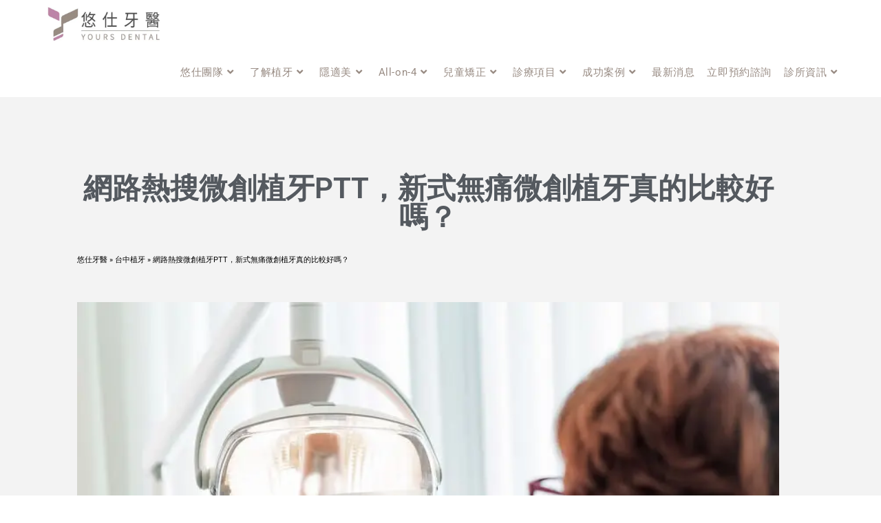

--- FILE ---
content_type: text/html; charset=UTF-8
request_url: https://www.yoursdc.com.tw/flapless-implant-surgery/
body_size: 21600
content:
<!DOCTYPE html>
<html class="html" lang="zh-TW" prefix="og: https://ogp.me/ns#">
<head><script data-no-optimize="1" type="b26f6e6f7f1efa4223368922-text/javascript">var litespeed_docref=sessionStorage.getItem("litespeed_docref");litespeed_docref&&(Object.defineProperty(document,"referrer",{get:function(){return litespeed_docref}}),sessionStorage.removeItem("litespeed_docref"));</script>
	<meta charset="UTF-8">
	<link rel="profile" href="https://gmpg.org/xfn/11">

		<style>img:is([sizes="auto" i], [sizes^="auto," i]) { contain-intrinsic-size: 3000px 1500px }</style>
	<meta name="viewport" content="width=device-width, initial-scale=1">
<!-- Search Engine Optimization by Rank Math - https://rankmath.com/ -->
<title>網路熱搜微創植牙PTT，新式無痛微創植牙真的比較好嗎？</title>
<meta name="description" content="現代人有問題尋求協助第一步經常是先問Google大神，尤其是植牙相關問題先上PTT發問找答案。人工植牙漫長的治療過程讓病人有些卻步，而新式無痛微創植牙治療上有機會可以縮短療程，究竟微創植牙和一般傳統植牙有什麼不同，也掀起了網路熱搜微創植牙PTT找答案。"/>
<meta name="robots" content="follow, index, max-snippet:-1, max-video-preview:-1, max-image-preview:large"/>
<link rel="canonical" href="https://www.yoursdc.com.tw/flapless-implant-surgery/" />
<meta property="og:locale" content="zh_TW" />
<meta property="og:type" content="article" />
<meta property="og:title" content="網路熱搜微創植牙PTT，新式無痛微創植牙真的比較好嗎？" />
<meta property="og:description" content="現代人有問題尋求協助第一步經常是先問Google大神，尤其是植牙相關問題先上PTT發問找答案。人工植牙漫長的治療過程讓病人有些卻步，而新式無痛微創植牙治療上有機會可以縮短療程，究竟微創植牙和一般傳統植牙有什麼不同，也掀起了網路熱搜微創植牙PTT找答案。" />
<meta property="og:url" content="https://www.yoursdc.com.tw/flapless-implant-surgery/" />
<meta property="og:site_name" content="悠仕牙醫" />
<meta property="article:section" content="最新消息" />
<meta property="og:updated_time" content="2021-01-19T21:46:24+08:00" />
<meta property="og:image" content="https://www.yoursdc.com.tw/wp-content/uploads/2020/11/implant-periodontal-disease-.jpg" />
<meta property="og:image:secure_url" content="https://www.yoursdc.com.tw/wp-content/uploads/2020/11/implant-periodontal-disease-.jpg" />
<meta property="og:image:width" content="800" />
<meta property="og:image:height" content="534" />
<meta property="og:image:alt" content="implant-periodontal-disease" />
<meta property="og:image:type" content="image/jpeg" />
<meta property="article:published_time" content="2020-12-07T10:00:00+08:00" />
<meta property="article:modified_time" content="2021-01-19T21:46:24+08:00" />
<meta name="twitter:card" content="summary_large_image" />
<meta name="twitter:title" content="網路熱搜微創植牙PTT，新式無痛微創植牙真的比較好嗎？" />
<meta name="twitter:description" content="現代人有問題尋求協助第一步經常是先問Google大神，尤其是植牙相關問題先上PTT發問找答案。人工植牙漫長的治療過程讓病人有些卻步，而新式無痛微創植牙治療上有機會可以縮短療程，究竟微創植牙和一般傳統植牙有什麼不同，也掀起了網路熱搜微創植牙PTT找答案。" />
<meta name="twitter:image" content="https://www.yoursdc.com.tw/wp-content/uploads/2020/11/implant-periodontal-disease-.jpg" />
<meta name="twitter:label1" content="Written by" />
<meta name="twitter:data1" content="Kevin (子剛)" />
<meta name="twitter:label2" content="Time to read" />
<meta name="twitter:data2" content="Less than a minute" />
<script type="application/ld+json" class="rank-math-schema">{"@context":"https://schema.org","@graph":[{"@type":"Organization","@id":"https://www.yoursdc.com.tw/#organization","name":"\u60a0\u4ed5\u7259\u91ab"},{"@type":"WebSite","@id":"https://www.yoursdc.com.tw/#website","url":"https://www.yoursdc.com.tw","name":"\u60a0\u4ed5\u7259\u91ab","publisher":{"@id":"https://www.yoursdc.com.tw/#organization"},"inLanguage":"zh-TW"},{"@type":"ImageObject","@id":"https://www.yoursdc.com.tw/wp-content/uploads/2020/11/implant-periodontal-disease-.jpg","url":"https://www.yoursdc.com.tw/wp-content/uploads/2020/11/implant-periodontal-disease-.jpg","width":"800","height":"534","caption":"implant-periodontal-disease","inLanguage":"zh-TW"},{"@type":"BreadcrumbList","@id":"https://www.yoursdc.com.tw/flapless-implant-surgery/#breadcrumb","itemListElement":[{"@type":"ListItem","position":"1","item":{"@id":"https://www.yoursdc.com.tw","name":"\u9996\u9801"}},{"@type":"ListItem","position":"2","item":{"@id":"https://www.yoursdc.com.tw/flapless-implant-surgery/","name":"\u7db2\u8def\u71b1\u641c\u5fae\u5275\u690d\u7259PTT\uff0c\u65b0\u5f0f\u7121\u75db\u5fae\u5275\u690d\u7259\u771f\u7684\u6bd4\u8f03\u597d\u55ce\uff1f"}}]},{"@type":"WebPage","@id":"https://www.yoursdc.com.tw/flapless-implant-surgery/#webpage","url":"https://www.yoursdc.com.tw/flapless-implant-surgery/","name":"\u7db2\u8def\u71b1\u641c\u5fae\u5275\u690d\u7259PTT\uff0c\u65b0\u5f0f\u7121\u75db\u5fae\u5275\u690d\u7259\u771f\u7684\u6bd4\u8f03\u597d\u55ce\uff1f","datePublished":"2020-12-07T10:00:00+08:00","dateModified":"2021-01-19T21:46:24+08:00","isPartOf":{"@id":"https://www.yoursdc.com.tw/#website"},"primaryImageOfPage":{"@id":"https://www.yoursdc.com.tw/wp-content/uploads/2020/11/implant-periodontal-disease-.jpg"},"inLanguage":"zh-TW","breadcrumb":{"@id":"https://www.yoursdc.com.tw/flapless-implant-surgery/#breadcrumb"}},{"@type":"Person","@id":"https://www.yoursdc.com.tw/author/kevin-huangwayne-com-tw/","name":"Kevin (\u5b50\u525b)","url":"https://www.yoursdc.com.tw/author/kevin-huangwayne-com-tw/","image":{"@type":"ImageObject","@id":"https://secure.gravatar.com/avatar/f7d6d628ad01d2246a246b9d5f06de0361d585ac92837dc0a706518c9a7bcebb?s=96&amp;d=mm&amp;r=g","url":"https://secure.gravatar.com/avatar/f7d6d628ad01d2246a246b9d5f06de0361d585ac92837dc0a706518c9a7bcebb?s=96&amp;d=mm&amp;r=g","caption":"Kevin (\u5b50\u525b)","inLanguage":"zh-TW"},"worksFor":{"@id":"https://www.yoursdc.com.tw/#organization"}},{"@type":"BlogPosting","headline":"\u7db2\u8def\u71b1\u641c\u5fae\u5275\u690d\u7259PTT\uff0c\u65b0\u5f0f\u7121\u75db\u5fae\u5275\u690d\u7259\u771f\u7684\u6bd4\u8f03\u597d\u55ce\uff1f","datePublished":"2020-12-07T10:00:00+08:00","dateModified":"2021-01-19T21:46:24+08:00","author":{"@id":"https://www.yoursdc.com.tw/author/kevin-huangwayne-com-tw/","name":"Kevin (\u5b50\u525b)"},"publisher":{"@id":"https://www.yoursdc.com.tw/#organization"},"description":"\u73fe\u4ee3\u4eba\u6709\u554f\u984c\u5c0b\u6c42\u5354\u52a9\u7b2c\u4e00\u6b65\u7d93\u5e38\u662f\u5148\u554fGoogle\u5927\u795e\uff0c\u5c24\u5176\u662f\u690d\u7259\u76f8\u95dc\u554f\u984c\u5148\u4e0aPTT\u767c\u554f\u627e\u7b54\u6848\u3002\u4eba\u5de5\u690d\u7259\u6f2b\u9577\u7684\u6cbb\u7642\u904e\u7a0b\u8b93\u75c5\u4eba\u6709\u4e9b\u537b\u6b65\uff0c\u800c\u65b0\u5f0f\u7121\u75db\u5fae\u5275\u690d\u7259\u6cbb\u7642\u4e0a\u6709\u6a5f\u6703\u53ef\u4ee5\u7e2e\u77ed\u7642\u7a0b\uff0c\u7a76\u7adf\u5fae\u5275\u690d\u7259\u548c\u4e00\u822c\u50b3\u7d71\u690d\u7259\u6709\u4ec0\u9ebc\u4e0d\u540c\uff0c\u4e5f\u6380\u8d77\u4e86\u7db2\u8def\u71b1\u641c\u5fae\u5275\u690d\u7259PTT\u627e\u7b54\u6848\u3002","name":"\u7db2\u8def\u71b1\u641c\u5fae\u5275\u690d\u7259PTT\uff0c\u65b0\u5f0f\u7121\u75db\u5fae\u5275\u690d\u7259\u771f\u7684\u6bd4\u8f03\u597d\u55ce\uff1f","@id":"https://www.yoursdc.com.tw/flapless-implant-surgery/#richSnippet","isPartOf":{"@id":"https://www.yoursdc.com.tw/flapless-implant-surgery/#webpage"},"image":{"@id":"https://www.yoursdc.com.tw/wp-content/uploads/2020/11/implant-periodontal-disease-.jpg"},"inLanguage":"zh-TW","mainEntityOfPage":{"@id":"https://www.yoursdc.com.tw/flapless-implant-surgery/#webpage"}}]}</script>
<!-- /Rank Math WordPress SEO plugin -->

<link rel='dns-prefetch' href='//challenges.cloudflare.com' />
<link rel="alternate" type="application/rss+xml" title="訂閱《悠仕牙醫》&raquo; 資訊提供" href="https://www.yoursdc.com.tw/feed/" />
<script type="b26f6e6f7f1efa4223368922-text/javascript">
window._wpemojiSettings = {"baseUrl":"https:\/\/s.w.org\/images\/core\/emoji\/16.0.1\/72x72\/","ext":".png","svgUrl":"https:\/\/s.w.org\/images\/core\/emoji\/16.0.1\/svg\/","svgExt":".svg","source":{"concatemoji":"https:\/\/www.yoursdc.com.tw\/wp-includes\/js\/wp-emoji-release.min.js?ver=6.8.3"}};
/*! This file is auto-generated */
!function(s,n){var o,i,e;function c(e){try{var t={supportTests:e,timestamp:(new Date).valueOf()};sessionStorage.setItem(o,JSON.stringify(t))}catch(e){}}function p(e,t,n){e.clearRect(0,0,e.canvas.width,e.canvas.height),e.fillText(t,0,0);var t=new Uint32Array(e.getImageData(0,0,e.canvas.width,e.canvas.height).data),a=(e.clearRect(0,0,e.canvas.width,e.canvas.height),e.fillText(n,0,0),new Uint32Array(e.getImageData(0,0,e.canvas.width,e.canvas.height).data));return t.every(function(e,t){return e===a[t]})}function u(e,t){e.clearRect(0,0,e.canvas.width,e.canvas.height),e.fillText(t,0,0);for(var n=e.getImageData(16,16,1,1),a=0;a<n.data.length;a++)if(0!==n.data[a])return!1;return!0}function f(e,t,n,a){switch(t){case"flag":return n(e,"\ud83c\udff3\ufe0f\u200d\u26a7\ufe0f","\ud83c\udff3\ufe0f\u200b\u26a7\ufe0f")?!1:!n(e,"\ud83c\udde8\ud83c\uddf6","\ud83c\udde8\u200b\ud83c\uddf6")&&!n(e,"\ud83c\udff4\udb40\udc67\udb40\udc62\udb40\udc65\udb40\udc6e\udb40\udc67\udb40\udc7f","\ud83c\udff4\u200b\udb40\udc67\u200b\udb40\udc62\u200b\udb40\udc65\u200b\udb40\udc6e\u200b\udb40\udc67\u200b\udb40\udc7f");case"emoji":return!a(e,"\ud83e\udedf")}return!1}function g(e,t,n,a){var r="undefined"!=typeof WorkerGlobalScope&&self instanceof WorkerGlobalScope?new OffscreenCanvas(300,150):s.createElement("canvas"),o=r.getContext("2d",{willReadFrequently:!0}),i=(o.textBaseline="top",o.font="600 32px Arial",{});return e.forEach(function(e){i[e]=t(o,e,n,a)}),i}function t(e){var t=s.createElement("script");t.src=e,t.defer=!0,s.head.appendChild(t)}"undefined"!=typeof Promise&&(o="wpEmojiSettingsSupports",i=["flag","emoji"],n.supports={everything:!0,everythingExceptFlag:!0},e=new Promise(function(e){s.addEventListener("DOMContentLoaded",e,{once:!0})}),new Promise(function(t){var n=function(){try{var e=JSON.parse(sessionStorage.getItem(o));if("object"==typeof e&&"number"==typeof e.timestamp&&(new Date).valueOf()<e.timestamp+604800&&"object"==typeof e.supportTests)return e.supportTests}catch(e){}return null}();if(!n){if("undefined"!=typeof Worker&&"undefined"!=typeof OffscreenCanvas&&"undefined"!=typeof URL&&URL.createObjectURL&&"undefined"!=typeof Blob)try{var e="postMessage("+g.toString()+"("+[JSON.stringify(i),f.toString(),p.toString(),u.toString()].join(",")+"));",a=new Blob([e],{type:"text/javascript"}),r=new Worker(URL.createObjectURL(a),{name:"wpTestEmojiSupports"});return void(r.onmessage=function(e){c(n=e.data),r.terminate(),t(n)})}catch(e){}c(n=g(i,f,p,u))}t(n)}).then(function(e){for(var t in e)n.supports[t]=e[t],n.supports.everything=n.supports.everything&&n.supports[t],"flag"!==t&&(n.supports.everythingExceptFlag=n.supports.everythingExceptFlag&&n.supports[t]);n.supports.everythingExceptFlag=n.supports.everythingExceptFlag&&!n.supports.flag,n.DOMReady=!1,n.readyCallback=function(){n.DOMReady=!0}}).then(function(){return e}).then(function(){var e;n.supports.everything||(n.readyCallback(),(e=n.source||{}).concatemoji?t(e.concatemoji):e.wpemoji&&e.twemoji&&(t(e.twemoji),t(e.wpemoji)))}))}((window,document),window._wpemojiSettings);
</script>

<style id='wp-emoji-styles-inline-css'>

	img.wp-smiley, img.emoji {
		display: inline !important;
		border: none !important;
		box-shadow: none !important;
		height: 1em !important;
		width: 1em !important;
		margin: 0 0.07em !important;
		vertical-align: -0.1em !important;
		background: none !important;
		padding: 0 !important;
	}
</style>
<link rel='stylesheet' id='wp-block-library-css' href='https://www.yoursdc.com.tw/wp-includes/css/dist/block-library/style.min.css?ver=6.8.3' media='all' />
<style id='wp-block-library-theme-inline-css'>
.wp-block-audio :where(figcaption){color:#555;font-size:13px;text-align:center}.is-dark-theme .wp-block-audio :where(figcaption){color:#ffffffa6}.wp-block-audio{margin:0 0 1em}.wp-block-code{border:1px solid #ccc;border-radius:4px;font-family:Menlo,Consolas,monaco,monospace;padding:.8em 1em}.wp-block-embed :where(figcaption){color:#555;font-size:13px;text-align:center}.is-dark-theme .wp-block-embed :where(figcaption){color:#ffffffa6}.wp-block-embed{margin:0 0 1em}.blocks-gallery-caption{color:#555;font-size:13px;text-align:center}.is-dark-theme .blocks-gallery-caption{color:#ffffffa6}:root :where(.wp-block-image figcaption){color:#555;font-size:13px;text-align:center}.is-dark-theme :root :where(.wp-block-image figcaption){color:#ffffffa6}.wp-block-image{margin:0 0 1em}.wp-block-pullquote{border-bottom:4px solid;border-top:4px solid;color:currentColor;margin-bottom:1.75em}.wp-block-pullquote cite,.wp-block-pullquote footer,.wp-block-pullquote__citation{color:currentColor;font-size:.8125em;font-style:normal;text-transform:uppercase}.wp-block-quote{border-left:.25em solid;margin:0 0 1.75em;padding-left:1em}.wp-block-quote cite,.wp-block-quote footer{color:currentColor;font-size:.8125em;font-style:normal;position:relative}.wp-block-quote:where(.has-text-align-right){border-left:none;border-right:.25em solid;padding-left:0;padding-right:1em}.wp-block-quote:where(.has-text-align-center){border:none;padding-left:0}.wp-block-quote.is-large,.wp-block-quote.is-style-large,.wp-block-quote:where(.is-style-plain){border:none}.wp-block-search .wp-block-search__label{font-weight:700}.wp-block-search__button{border:1px solid #ccc;padding:.375em .625em}:where(.wp-block-group.has-background){padding:1.25em 2.375em}.wp-block-separator.has-css-opacity{opacity:.4}.wp-block-separator{border:none;border-bottom:2px solid;margin-left:auto;margin-right:auto}.wp-block-separator.has-alpha-channel-opacity{opacity:1}.wp-block-separator:not(.is-style-wide):not(.is-style-dots){width:100px}.wp-block-separator.has-background:not(.is-style-dots){border-bottom:none;height:1px}.wp-block-separator.has-background:not(.is-style-wide):not(.is-style-dots){height:2px}.wp-block-table{margin:0 0 1em}.wp-block-table td,.wp-block-table th{word-break:normal}.wp-block-table :where(figcaption){color:#555;font-size:13px;text-align:center}.is-dark-theme .wp-block-table :where(figcaption){color:#ffffffa6}.wp-block-video :where(figcaption){color:#555;font-size:13px;text-align:center}.is-dark-theme .wp-block-video :where(figcaption){color:#ffffffa6}.wp-block-video{margin:0 0 1em}:root :where(.wp-block-template-part.has-background){margin-bottom:0;margin-top:0;padding:1.25em 2.375em}
</style>
<style id='classic-theme-styles-inline-css'>
/*! This file is auto-generated */
.wp-block-button__link{color:#fff;background-color:#32373c;border-radius:9999px;box-shadow:none;text-decoration:none;padding:calc(.667em + 2px) calc(1.333em + 2px);font-size:1.125em}.wp-block-file__button{background:#32373c;color:#fff;text-decoration:none}
</style>
<style id='global-styles-inline-css'>
:root{--wp--preset--aspect-ratio--square: 1;--wp--preset--aspect-ratio--4-3: 4/3;--wp--preset--aspect-ratio--3-4: 3/4;--wp--preset--aspect-ratio--3-2: 3/2;--wp--preset--aspect-ratio--2-3: 2/3;--wp--preset--aspect-ratio--16-9: 16/9;--wp--preset--aspect-ratio--9-16: 9/16;--wp--preset--color--black: #000000;--wp--preset--color--cyan-bluish-gray: #abb8c3;--wp--preset--color--white: #ffffff;--wp--preset--color--pale-pink: #f78da7;--wp--preset--color--vivid-red: #cf2e2e;--wp--preset--color--luminous-vivid-orange: #ff6900;--wp--preset--color--luminous-vivid-amber: #fcb900;--wp--preset--color--light-green-cyan: #7bdcb5;--wp--preset--color--vivid-green-cyan: #00d084;--wp--preset--color--pale-cyan-blue: #8ed1fc;--wp--preset--color--vivid-cyan-blue: #0693e3;--wp--preset--color--vivid-purple: #9b51e0;--wp--preset--gradient--vivid-cyan-blue-to-vivid-purple: linear-gradient(135deg,rgba(6,147,227,1) 0%,rgb(155,81,224) 100%);--wp--preset--gradient--light-green-cyan-to-vivid-green-cyan: linear-gradient(135deg,rgb(122,220,180) 0%,rgb(0,208,130) 100%);--wp--preset--gradient--luminous-vivid-amber-to-luminous-vivid-orange: linear-gradient(135deg,rgba(252,185,0,1) 0%,rgba(255,105,0,1) 100%);--wp--preset--gradient--luminous-vivid-orange-to-vivid-red: linear-gradient(135deg,rgba(255,105,0,1) 0%,rgb(207,46,46) 100%);--wp--preset--gradient--very-light-gray-to-cyan-bluish-gray: linear-gradient(135deg,rgb(238,238,238) 0%,rgb(169,184,195) 100%);--wp--preset--gradient--cool-to-warm-spectrum: linear-gradient(135deg,rgb(74,234,220) 0%,rgb(151,120,209) 20%,rgb(207,42,186) 40%,rgb(238,44,130) 60%,rgb(251,105,98) 80%,rgb(254,248,76) 100%);--wp--preset--gradient--blush-light-purple: linear-gradient(135deg,rgb(255,206,236) 0%,rgb(152,150,240) 100%);--wp--preset--gradient--blush-bordeaux: linear-gradient(135deg,rgb(254,205,165) 0%,rgb(254,45,45) 50%,rgb(107,0,62) 100%);--wp--preset--gradient--luminous-dusk: linear-gradient(135deg,rgb(255,203,112) 0%,rgb(199,81,192) 50%,rgb(65,88,208) 100%);--wp--preset--gradient--pale-ocean: linear-gradient(135deg,rgb(255,245,203) 0%,rgb(182,227,212) 50%,rgb(51,167,181) 100%);--wp--preset--gradient--electric-grass: linear-gradient(135deg,rgb(202,248,128) 0%,rgb(113,206,126) 100%);--wp--preset--gradient--midnight: linear-gradient(135deg,rgb(2,3,129) 0%,rgb(40,116,252) 100%);--wp--preset--font-size--small: 13px;--wp--preset--font-size--medium: 20px;--wp--preset--font-size--large: 36px;--wp--preset--font-size--x-large: 42px;--wp--preset--spacing--20: 0.44rem;--wp--preset--spacing--30: 0.67rem;--wp--preset--spacing--40: 1rem;--wp--preset--spacing--50: 1.5rem;--wp--preset--spacing--60: 2.25rem;--wp--preset--spacing--70: 3.38rem;--wp--preset--spacing--80: 5.06rem;--wp--preset--shadow--natural: 6px 6px 9px rgba(0, 0, 0, 0.2);--wp--preset--shadow--deep: 12px 12px 50px rgba(0, 0, 0, 0.4);--wp--preset--shadow--sharp: 6px 6px 0px rgba(0, 0, 0, 0.2);--wp--preset--shadow--outlined: 6px 6px 0px -3px rgba(255, 255, 255, 1), 6px 6px rgba(0, 0, 0, 1);--wp--preset--shadow--crisp: 6px 6px 0px rgba(0, 0, 0, 1);}:where(.is-layout-flex){gap: 0.5em;}:where(.is-layout-grid){gap: 0.5em;}body .is-layout-flex{display: flex;}.is-layout-flex{flex-wrap: wrap;align-items: center;}.is-layout-flex > :is(*, div){margin: 0;}body .is-layout-grid{display: grid;}.is-layout-grid > :is(*, div){margin: 0;}:where(.wp-block-columns.is-layout-flex){gap: 2em;}:where(.wp-block-columns.is-layout-grid){gap: 2em;}:where(.wp-block-post-template.is-layout-flex){gap: 1.25em;}:where(.wp-block-post-template.is-layout-grid){gap: 1.25em;}.has-black-color{color: var(--wp--preset--color--black) !important;}.has-cyan-bluish-gray-color{color: var(--wp--preset--color--cyan-bluish-gray) !important;}.has-white-color{color: var(--wp--preset--color--white) !important;}.has-pale-pink-color{color: var(--wp--preset--color--pale-pink) !important;}.has-vivid-red-color{color: var(--wp--preset--color--vivid-red) !important;}.has-luminous-vivid-orange-color{color: var(--wp--preset--color--luminous-vivid-orange) !important;}.has-luminous-vivid-amber-color{color: var(--wp--preset--color--luminous-vivid-amber) !important;}.has-light-green-cyan-color{color: var(--wp--preset--color--light-green-cyan) !important;}.has-vivid-green-cyan-color{color: var(--wp--preset--color--vivid-green-cyan) !important;}.has-pale-cyan-blue-color{color: var(--wp--preset--color--pale-cyan-blue) !important;}.has-vivid-cyan-blue-color{color: var(--wp--preset--color--vivid-cyan-blue) !important;}.has-vivid-purple-color{color: var(--wp--preset--color--vivid-purple) !important;}.has-black-background-color{background-color: var(--wp--preset--color--black) !important;}.has-cyan-bluish-gray-background-color{background-color: var(--wp--preset--color--cyan-bluish-gray) !important;}.has-white-background-color{background-color: var(--wp--preset--color--white) !important;}.has-pale-pink-background-color{background-color: var(--wp--preset--color--pale-pink) !important;}.has-vivid-red-background-color{background-color: var(--wp--preset--color--vivid-red) !important;}.has-luminous-vivid-orange-background-color{background-color: var(--wp--preset--color--luminous-vivid-orange) !important;}.has-luminous-vivid-amber-background-color{background-color: var(--wp--preset--color--luminous-vivid-amber) !important;}.has-light-green-cyan-background-color{background-color: var(--wp--preset--color--light-green-cyan) !important;}.has-vivid-green-cyan-background-color{background-color: var(--wp--preset--color--vivid-green-cyan) !important;}.has-pale-cyan-blue-background-color{background-color: var(--wp--preset--color--pale-cyan-blue) !important;}.has-vivid-cyan-blue-background-color{background-color: var(--wp--preset--color--vivid-cyan-blue) !important;}.has-vivid-purple-background-color{background-color: var(--wp--preset--color--vivid-purple) !important;}.has-black-border-color{border-color: var(--wp--preset--color--black) !important;}.has-cyan-bluish-gray-border-color{border-color: var(--wp--preset--color--cyan-bluish-gray) !important;}.has-white-border-color{border-color: var(--wp--preset--color--white) !important;}.has-pale-pink-border-color{border-color: var(--wp--preset--color--pale-pink) !important;}.has-vivid-red-border-color{border-color: var(--wp--preset--color--vivid-red) !important;}.has-luminous-vivid-orange-border-color{border-color: var(--wp--preset--color--luminous-vivid-orange) !important;}.has-luminous-vivid-amber-border-color{border-color: var(--wp--preset--color--luminous-vivid-amber) !important;}.has-light-green-cyan-border-color{border-color: var(--wp--preset--color--light-green-cyan) !important;}.has-vivid-green-cyan-border-color{border-color: var(--wp--preset--color--vivid-green-cyan) !important;}.has-pale-cyan-blue-border-color{border-color: var(--wp--preset--color--pale-cyan-blue) !important;}.has-vivid-cyan-blue-border-color{border-color: var(--wp--preset--color--vivid-cyan-blue) !important;}.has-vivid-purple-border-color{border-color: var(--wp--preset--color--vivid-purple) !important;}.has-vivid-cyan-blue-to-vivid-purple-gradient-background{background: var(--wp--preset--gradient--vivid-cyan-blue-to-vivid-purple) !important;}.has-light-green-cyan-to-vivid-green-cyan-gradient-background{background: var(--wp--preset--gradient--light-green-cyan-to-vivid-green-cyan) !important;}.has-luminous-vivid-amber-to-luminous-vivid-orange-gradient-background{background: var(--wp--preset--gradient--luminous-vivid-amber-to-luminous-vivid-orange) !important;}.has-luminous-vivid-orange-to-vivid-red-gradient-background{background: var(--wp--preset--gradient--luminous-vivid-orange-to-vivid-red) !important;}.has-very-light-gray-to-cyan-bluish-gray-gradient-background{background: var(--wp--preset--gradient--very-light-gray-to-cyan-bluish-gray) !important;}.has-cool-to-warm-spectrum-gradient-background{background: var(--wp--preset--gradient--cool-to-warm-spectrum) !important;}.has-blush-light-purple-gradient-background{background: var(--wp--preset--gradient--blush-light-purple) !important;}.has-blush-bordeaux-gradient-background{background: var(--wp--preset--gradient--blush-bordeaux) !important;}.has-luminous-dusk-gradient-background{background: var(--wp--preset--gradient--luminous-dusk) !important;}.has-pale-ocean-gradient-background{background: var(--wp--preset--gradient--pale-ocean) !important;}.has-electric-grass-gradient-background{background: var(--wp--preset--gradient--electric-grass) !important;}.has-midnight-gradient-background{background: var(--wp--preset--gradient--midnight) !important;}.has-small-font-size{font-size: var(--wp--preset--font-size--small) !important;}.has-medium-font-size{font-size: var(--wp--preset--font-size--medium) !important;}.has-large-font-size{font-size: var(--wp--preset--font-size--large) !important;}.has-x-large-font-size{font-size: var(--wp--preset--font-size--x-large) !important;}
:where(.wp-block-post-template.is-layout-flex){gap: 1.25em;}:where(.wp-block-post-template.is-layout-grid){gap: 1.25em;}
:where(.wp-block-columns.is-layout-flex){gap: 2em;}:where(.wp-block-columns.is-layout-grid){gap: 2em;}
:root :where(.wp-block-pullquote){font-size: 1.5em;line-height: 1.6;}
</style>
<link rel='stylesheet' id='font-awesome-css' href='https://www.yoursdc.com.tw/wp-content/themes/oceanwp/assets/fonts/fontawesome/css/all.min.css?ver=6.7.2' media='all' />
<link rel='stylesheet' id='simple-line-icons-css' href='https://www.yoursdc.com.tw/wp-content/themes/oceanwp/assets/css/third/simple-line-icons.min.css?ver=2.4.0' media='all' />
<link rel='stylesheet' id='oceanwp-style-css' href='https://www.yoursdc.com.tw/wp-content/themes/oceanwp/assets/css/style.min.css?ver=4.1.4' media='all' />
<link rel='stylesheet' id='oceanwp-hamburgers-css' href='https://www.yoursdc.com.tw/wp-content/themes/oceanwp/assets/css/third/hamburgers/hamburgers.min.css?ver=4.1.4' media='all' />
<link rel='stylesheet' id='oceanwp-3dxy-r-css' href='https://www.yoursdc.com.tw/wp-content/themes/oceanwp/assets/css/third/hamburgers/types/3dxy-r.css?ver=4.1.4' media='all' />
<link rel='stylesheet' id='elementor-frontend-css' href='https://www.yoursdc.com.tw/wp-content/plugins/elementor/assets/css/frontend.min.css?ver=3.34.2' media='all' />
<link rel='stylesheet' id='widget-heading-css' href='https://www.yoursdc.com.tw/wp-content/plugins/elementor/assets/css/widget-heading.min.css?ver=3.34.2' media='all' />
<link rel='stylesheet' id='widget-image-css' href='https://www.yoursdc.com.tw/wp-content/plugins/elementor/assets/css/widget-image.min.css?ver=3.34.2' media='all' />
<link rel='stylesheet' id='widget-social-icons-css' href='https://www.yoursdc.com.tw/wp-content/plugins/elementor/assets/css/widget-social-icons.min.css?ver=3.34.2' media='all' />
<link rel='stylesheet' id='e-apple-webkit-css' href='https://www.yoursdc.com.tw/wp-content/plugins/elementor/assets/css/conditionals/apple-webkit.min.css?ver=3.34.2' media='all' />
<link rel='stylesheet' id='widget-post-navigation-css' href='https://www.yoursdc.com.tw/wp-content/plugins/elementor-pro/assets/css/widget-post-navigation.min.css?ver=3.34.2' media='all' />
<link rel='stylesheet' id='elementor-icons-css' href='https://www.yoursdc.com.tw/wp-content/plugins/elementor/assets/lib/eicons/css/elementor-icons.min.css?ver=5.46.0' media='all' />
<link rel='stylesheet' id='elementor-post-9-css' href='https://www.yoursdc.com.tw/wp-content/uploads/elementor/css/post-9.css?ver=1769598018' media='all' />
<link rel='stylesheet' id='elementor-post-236-css' href='https://www.yoursdc.com.tw/wp-content/uploads/elementor/css/post-236.css?ver=1769598019' media='all' />
<link rel='stylesheet' id='elementor-post-1285-css' href='https://www.yoursdc.com.tw/wp-content/uploads/elementor/css/post-1285.css?ver=1769598677' media='all' />
<link rel='stylesheet' id='tablepress-default-css' href='https://www.yoursdc.com.tw/wp-content/tablepress-combined.min.css?ver=26' media='all' />
<link rel='stylesheet' id='oe-widgets-style-css' href='https://www.yoursdc.com.tw/wp-content/plugins/ocean-extra/assets/css/widgets.css?ver=6.8.3' media='all' />
<link rel='stylesheet' id='elementor-gf-local-roboto-css' href='https://www.yoursdc.com.tw/wp-content/uploads/elementor/google-fonts/css/roboto.css?ver=1742998227' media='all' />
<link rel='stylesheet' id='elementor-gf-local-robotoslab-css' href='https://www.yoursdc.com.tw/wp-content/uploads/elementor/google-fonts/css/robotoslab.css?ver=1742998233' media='all' />
<link rel='stylesheet' id='elementor-gf-local-montserrat-css' href='https://www.yoursdc.com.tw/wp-content/uploads/elementor/google-fonts/css/montserrat.css?ver=1742998246' media='all' />
<link rel='stylesheet' id='elementor-icons-shared-0-css' href='https://www.yoursdc.com.tw/wp-content/plugins/elementor/assets/lib/font-awesome/css/fontawesome.min.css?ver=5.15.3' media='all' />
<link rel='stylesheet' id='elementor-icons-fa-solid-css' href='https://www.yoursdc.com.tw/wp-content/plugins/elementor/assets/lib/font-awesome/css/solid.min.css?ver=5.15.3' media='all' />
<link rel='stylesheet' id='elementor-icons-fa-brands-css' href='https://www.yoursdc.com.tw/wp-content/plugins/elementor/assets/lib/font-awesome/css/brands.min.css?ver=5.15.3' media='all' />
<script src="https://www.yoursdc.com.tw/wp-includes/js/jquery/jquery.min.js?ver=3.7.1" id="jquery-core-js" type="b26f6e6f7f1efa4223368922-text/javascript"></script>
<script src="https://www.yoursdc.com.tw/wp-includes/js/jquery/jquery-migrate.min.js?ver=3.4.1" id="jquery-migrate-js" type="b26f6e6f7f1efa4223368922-text/javascript"></script>
<link rel="https://api.w.org/" href="https://www.yoursdc.com.tw/wp-json/" /><link rel="alternate" title="JSON" type="application/json" href="https://www.yoursdc.com.tw/wp-json/wp/v2/posts/1861" /><link rel="EditURI" type="application/rsd+xml" title="RSD" href="https://www.yoursdc.com.tw/xmlrpc.php?rsd" />
<meta name="generator" content="WordPress 6.8.3" />
<link rel='shortlink' href='https://www.yoursdc.com.tw/?p=1861' />
<link rel="alternate" title="oEmbed (JSON)" type="application/json+oembed" href="https://www.yoursdc.com.tw/wp-json/oembed/1.0/embed?url=https%3A%2F%2Fwww.yoursdc.com.tw%2Fflapless-implant-surgery%2F" />
<link rel="alternate" title="oEmbed (XML)" type="text/xml+oembed" href="https://www.yoursdc.com.tw/wp-json/oembed/1.0/embed?url=https%3A%2F%2Fwww.yoursdc.com.tw%2Fflapless-implant-surgery%2F&#038;format=xml" />
<meta name="generator" content="Elementor 3.34.2; features: additional_custom_breakpoints; settings: css_print_method-external, google_font-enabled, font_display-auto">
<!-- Global site tag (gtag.js) - Google Analytics -->
<script async src="https://www.googletagmanager.com/gtag/js?id=UA-169234430-1" type="b26f6e6f7f1efa4223368922-text/javascript"></script>
<script type="b26f6e6f7f1efa4223368922-text/javascript">
  window.dataLayer = window.dataLayer || [];
  function gtag(){dataLayer.push(arguments);}
  gtag('js', new Date());

  gtag('config', 'UA-169234430-1');
</script>

<!-- Google Tag Manager -->
<script type="b26f6e6f7f1efa4223368922-text/javascript">(function(w,d,s,l,i){w[l]=w[l]||[];w[l].push({'gtm.start':
new Date().getTime(),event:'gtm.js'});var f=d.getElementsByTagName(s)[0],
j=d.createElement(s),dl=l!='dataLayer'?'&l='+l:'';j.async=true;j.src=
'https://www.googletagmanager.com/gtm.js?id='+i+dl;f.parentNode.insertBefore(j,f);
})(window,document,'script','dataLayer','GTM-KPVRRP6');</script>
<!-- End Google Tag Manager -->

<!-- Google Tag Manager (noscript) -->
<noscript><iframe src="https://www.googletagmanager.com/ns.html?id=GTM-KPVRRP6"
height="0" width="0" style="display:none;visibility:hidden"></iframe></noscript>
<!-- End Google Tag Manager (noscript) -->
			<style>
				.e-con.e-parent:nth-of-type(n+4):not(.e-lazyloaded):not(.e-no-lazyload),
				.e-con.e-parent:nth-of-type(n+4):not(.e-lazyloaded):not(.e-no-lazyload) * {
					background-image: none !important;
				}
				@media screen and (max-height: 1024px) {
					.e-con.e-parent:nth-of-type(n+3):not(.e-lazyloaded):not(.e-no-lazyload),
					.e-con.e-parent:nth-of-type(n+3):not(.e-lazyloaded):not(.e-no-lazyload) * {
						background-image: none !important;
					}
				}
				@media screen and (max-height: 640px) {
					.e-con.e-parent:nth-of-type(n+2):not(.e-lazyloaded):not(.e-no-lazyload),
					.e-con.e-parent:nth-of-type(n+2):not(.e-lazyloaded):not(.e-no-lazyload) * {
						background-image: none !important;
					}
				}
			</style>
			<link rel="icon" href="https://www.yoursdc.com.tw/wp-content/uploads/2020/06/cropped-悠仕牙醫-32x32.png" sizes="32x32" />
<link rel="icon" href="https://www.yoursdc.com.tw/wp-content/uploads/2020/06/cropped-悠仕牙醫-192x192.png" sizes="192x192" />
<link rel="apple-touch-icon" href="https://www.yoursdc.com.tw/wp-content/uploads/2020/06/cropped-悠仕牙醫-180x180.png" />
<meta name="msapplication-TileImage" content="https://www.yoursdc.com.tw/wp-content/uploads/2020/06/cropped-悠仕牙醫-270x270.png" />
		<style id="wp-custom-css">
			body{font-family:'PingFang TC','微軟正黑體','Roboto','Noto-Sans-Han',sans-serif!important}/*麵包屑*/.breadcrumb{text-align:left;margin-bottom:20px}.breadcrumb ol{display:inline-block;margin:0;padding:5px 0;font-size:11px}.breadcrumb ol li{display:inline-block;color:#000;line-height:32px}.breadcrumb a{color:#000}		</style>
		<!-- OceanWP CSS -->
<style type="text/css">
/* Colors */a{color:#00a7ef}a .owp-icon use{stroke:#00a7ef}a:hover{color:#67c6ef}a:hover .owp-icon use{stroke:#67c6ef}body .theme-button,body input[type="submit"],body button[type="submit"],body button,body .button,body div.wpforms-container-full .wpforms-form input[type=submit],body div.wpforms-container-full .wpforms-form button[type=submit],body div.wpforms-container-full .wpforms-form .wpforms-page-button,.woocommerce-cart .wp-element-button,.woocommerce-checkout .wp-element-button,.wp-block-button__link{border-color:#ffffff}body .theme-button:hover,body input[type="submit"]:hover,body button[type="submit"]:hover,body button:hover,body .button:hover,body div.wpforms-container-full .wpforms-form input[type=submit]:hover,body div.wpforms-container-full .wpforms-form input[type=submit]:active,body div.wpforms-container-full .wpforms-form button[type=submit]:hover,body div.wpforms-container-full .wpforms-form button[type=submit]:active,body div.wpforms-container-full .wpforms-form .wpforms-page-button:hover,body div.wpforms-container-full .wpforms-form .wpforms-page-button:active,.woocommerce-cart .wp-element-button:hover,.woocommerce-checkout .wp-element-button:hover,.wp-block-button__link:hover{border-color:#ffffff}.page-header .page-header-title,.page-header.background-image-page-header .page-header-title{color:#ffffff}.site-breadcrumbs,.background-image-page-header .site-breadcrumbs{color:#f9f9f9}.site-breadcrumbs a,.background-image-page-header .site-breadcrumbs a{color:rgba(255,255,255,0.75)}.site-breadcrumbs a .owp-icon use,.background-image-page-header .site-breadcrumbs a .owp-icon use{stroke:rgba(255,255,255,0.75)}.site-breadcrumbs a:hover,.background-image-page-header .site-breadcrumbs a:hover{color:#000000}.site-breadcrumbs a:hover .owp-icon use,.background-image-page-header .site-breadcrumbs a:hover .owp-icon use{stroke:#000000}body{color:#686868}/* OceanWP Style Settings CSS */.theme-button,input[type="submit"],button[type="submit"],button,.button,body div.wpforms-container-full .wpforms-form input[type=submit],body div.wpforms-container-full .wpforms-form button[type=submit],body div.wpforms-container-full .wpforms-form .wpforms-page-button{border-style:solid}.theme-button,input[type="submit"],button[type="submit"],button,.button,body div.wpforms-container-full .wpforms-form input[type=submit],body div.wpforms-container-full .wpforms-form button[type=submit],body div.wpforms-container-full .wpforms-form .wpforms-page-button{border-width:1px}form input[type="text"],form input[type="password"],form input[type="email"],form input[type="url"],form input[type="date"],form input[type="month"],form input[type="time"],form input[type="datetime"],form input[type="datetime-local"],form input[type="week"],form input[type="number"],form input[type="search"],form input[type="tel"],form input[type="color"],form select,form textarea,.woocommerce .woocommerce-checkout .select2-container--default .select2-selection--single{border-style:solid}body div.wpforms-container-full .wpforms-form input[type=date],body div.wpforms-container-full .wpforms-form input[type=datetime],body div.wpforms-container-full .wpforms-form input[type=datetime-local],body div.wpforms-container-full .wpforms-form input[type=email],body div.wpforms-container-full .wpforms-form input[type=month],body div.wpforms-container-full .wpforms-form input[type=number],body div.wpforms-container-full .wpforms-form input[type=password],body div.wpforms-container-full .wpforms-form input[type=range],body div.wpforms-container-full .wpforms-form input[type=search],body div.wpforms-container-full .wpforms-form input[type=tel],body div.wpforms-container-full .wpforms-form input[type=text],body div.wpforms-container-full .wpforms-form input[type=time],body div.wpforms-container-full .wpforms-form input[type=url],body div.wpforms-container-full .wpforms-form input[type=week],body div.wpforms-container-full .wpforms-form select,body div.wpforms-container-full .wpforms-form textarea{border-style:solid}form input[type="text"],form input[type="password"],form input[type="email"],form input[type="url"],form input[type="date"],form input[type="month"],form input[type="time"],form input[type="datetime"],form input[type="datetime-local"],form input[type="week"],form input[type="number"],form input[type="search"],form input[type="tel"],form input[type="color"],form select,form textarea{border-radius:3px}body div.wpforms-container-full .wpforms-form input[type=date],body div.wpforms-container-full .wpforms-form input[type=datetime],body div.wpforms-container-full .wpforms-form input[type=datetime-local],body div.wpforms-container-full .wpforms-form input[type=email],body div.wpforms-container-full .wpforms-form input[type=month],body div.wpforms-container-full .wpforms-form input[type=number],body div.wpforms-container-full .wpforms-form input[type=password],body div.wpforms-container-full .wpforms-form input[type=range],body div.wpforms-container-full .wpforms-form input[type=search],body div.wpforms-container-full .wpforms-form input[type=tel],body div.wpforms-container-full .wpforms-form input[type=text],body div.wpforms-container-full .wpforms-form input[type=time],body div.wpforms-container-full .wpforms-form input[type=url],body div.wpforms-container-full .wpforms-form input[type=week],body div.wpforms-container-full .wpforms-form select,body div.wpforms-container-full .wpforms-form textarea{border-radius:3px}.page-header,.has-transparent-header .page-header{padding:10px 0 10px 0}/* Header */#site-logo #site-logo-inner,.oceanwp-social-menu .social-menu-inner,#site-header.full_screen-header .menu-bar-inner,.after-header-content .after-header-content-inner{height:70px}#site-navigation-wrap .dropdown-menu >li >a,#site-navigation-wrap .dropdown-menu >li >span.opl-logout-link,.oceanwp-mobile-menu-icon a,.mobile-menu-close,.after-header-content-inner >a{line-height:70px}@media (max-width:480px){#site-header-inner{padding:0 20px 0 0}}#site-header.has-header-media .overlay-header-media{background-color:rgba(0,0,0,0.5)}#site-header{border-color:rgba(241,241,241,0)}#site-header #site-logo #site-logo-inner a img,#site-header.center-header #site-navigation-wrap .middle-site-logo a img{max-height:50px}#site-navigation-wrap .dropdown-menu >li >a{padding:0 9px}#site-navigation-wrap .dropdown-menu >li >a,.oceanwp-mobile-menu-icon a,#searchform-header-replace-close{color:#988b83}#site-navigation-wrap .dropdown-menu >li >a .owp-icon use,.oceanwp-mobile-menu-icon a .owp-icon use,#searchform-header-replace-close .owp-icon use{stroke:#988b83}#site-navigation-wrap .dropdown-menu >li >a:hover,.oceanwp-mobile-menu-icon a:hover,#searchform-header-replace-close:hover{color:#d3b574}#site-navigation-wrap .dropdown-menu >li >a:hover .owp-icon use,.oceanwp-mobile-menu-icon a:hover .owp-icon use,#searchform-header-replace-close:hover .owp-icon use{stroke:#d3b574}.dropdown-menu .sub-menu,#searchform-dropdown,.current-shop-items-dropdown{border-color:#ffffff}.dropdown-menu ul li a.menu-link{color:#988b83}.dropdown-menu ul li a.menu-link .owp-icon use{stroke:#988b83}.mobile-menu .hamburger-inner,.mobile-menu .hamburger-inner::before,.mobile-menu .hamburger-inner::after{background-color:#000000}body .sidr a:hover,body .sidr-class-dropdown-toggle:hover,body .sidr-class-dropdown-toggle .fa,body .sidr-class-menu-item-has-children.active >a,body .sidr-class-menu-item-has-children.active >a >.sidr-class-dropdown-toggle,#mobile-dropdown ul li a:hover,#mobile-dropdown ul li a .dropdown-toggle:hover,#mobile-dropdown .menu-item-has-children.active >a,#mobile-dropdown .menu-item-has-children.active >a >.dropdown-toggle,#mobile-fullscreen ul li a:hover,#mobile-fullscreen .oceanwp-social-menu.simple-social ul li a:hover{color:#988b83}#mobile-fullscreen a.close:hover .close-icon-inner,#mobile-fullscreen a.close:hover .close-icon-inner::after{background-color:#988b83}/* Blog CSS */.ocean-single-post-header ul.meta-item li a:hover{color:#333333}/* Sidebar */.widget-title{border-color:#bd85a8}/* Footer Widgets */#footer-widgets{background-color:#bd85a8}/* Typography */body{font-size:16px;line-height:1.8}h1,h2,h3,h4,h5,h6,.theme-heading,.widget-title,.oceanwp-widget-recent-posts-title,.comment-reply-title,.entry-title,.sidebar-box .widget-title{line-height:1.4}h1{font-size:30px;line-height:1.4}h2{font-size:30px;line-height:1.4}h3{font-size:24px;line-height:1.4}h4{font-size:17px;line-height:1.4}h5{font-size:14px;line-height:1.4}h6{font-size:15px;line-height:1.4}.page-header .page-header-title,.page-header.background-image-page-header .page-header-title{font-size:30px;line-height:1.4;font-weight:500}.page-header .page-subheading{font-size:16px;line-height:1.8}.site-breadcrumbs,.site-breadcrumbs a{font-size:13px;line-height:1.4}#top-bar-content,#top-bar-social-alt{font-size:12px;line-height:1.8}#site-logo a.site-logo-text{font-size:24px;line-height:1.8}#site-navigation-wrap .dropdown-menu >li >a,#site-header.full_screen-header .fs-dropdown-menu >li >a,#site-header.top-header #site-navigation-wrap .dropdown-menu >li >a,#site-header.center-header #site-navigation-wrap .dropdown-menu >li >a,#site-header.medium-header #site-navigation-wrap .dropdown-menu >li >a,.oceanwp-mobile-menu-icon a{font-size:15px}.dropdown-menu ul li a.menu-link,#site-header.full_screen-header .fs-dropdown-menu ul.sub-menu li a{font-size:12px;line-height:1.2;letter-spacing:.6px}.sidr-class-dropdown-menu li a,a.sidr-class-toggle-sidr-close,#mobile-dropdown ul li a,body #mobile-fullscreen ul li a{font-size:15px;line-height:1.8}.blog-entry.post .blog-entry-header .entry-title a{font-size:24px;line-height:1.4}.ocean-single-post-header .single-post-title{font-size:34px;line-height:1.4;letter-spacing:.6px}.ocean-single-post-header ul.meta-item li,.ocean-single-post-header ul.meta-item li a{font-size:13px;line-height:1.4;letter-spacing:.6px}.ocean-single-post-header .post-author-name,.ocean-single-post-header .post-author-name a{font-size:14px;line-height:1.4;letter-spacing:.6px}.ocean-single-post-header .post-author-description{font-size:12px;line-height:1.4;letter-spacing:.6px}.single-post .entry-title{line-height:1.4;letter-spacing:.6px}.single-post ul.meta li,.single-post ul.meta li a{font-size:14px;line-height:1.4;letter-spacing:.6px}.sidebar-box .widget-title,.sidebar-box.widget_block .wp-block-heading{font-size:13px;line-height:1;letter-spacing:1px}#footer-widgets .footer-box .widget-title{font-size:13px;line-height:1;letter-spacing:1px}#footer-bottom #copyright{font-size:12px;line-height:1}#footer-bottom #footer-bottom-menu{font-size:12px;line-height:1}.woocommerce-store-notice.demo_store{line-height:2;letter-spacing:1.5px}.demo_store .woocommerce-store-notice__dismiss-link{line-height:2;letter-spacing:1.5px}.woocommerce ul.products li.product li.title h2,.woocommerce ul.products li.product li.title a{font-size:14px;line-height:1.5}.woocommerce ul.products li.product li.category,.woocommerce ul.products li.product li.category a{font-size:12px;line-height:1}.woocommerce ul.products li.product .price{font-size:18px;line-height:1}.woocommerce ul.products li.product .button,.woocommerce ul.products li.product .product-inner .added_to_cart{font-size:12px;line-height:1.5;letter-spacing:1px}.woocommerce ul.products li.owp-woo-cond-notice span,.woocommerce ul.products li.owp-woo-cond-notice a{font-size:16px;line-height:1;letter-spacing:1px;font-weight:600;text-transform:capitalize}.woocommerce div.product .product_title{font-size:24px;line-height:1.4;letter-spacing:.6px}.woocommerce div.product p.price{font-size:36px;line-height:1}.woocommerce .owp-btn-normal .summary form button.button,.woocommerce .owp-btn-big .summary form button.button,.woocommerce .owp-btn-very-big .summary form button.button{font-size:12px;line-height:1.5;letter-spacing:1px;text-transform:uppercase}.woocommerce div.owp-woo-single-cond-notice span,.woocommerce div.owp-woo-single-cond-notice a{font-size:18px;line-height:2;letter-spacing:1.5px;font-weight:600;text-transform:capitalize}.ocean-preloader--active .preloader-after-content{font-size:20px;line-height:1.8;letter-spacing:.6px}
</style></head>

<body class="wp-singular post-template-default single single-post postid-1861 single-format-standard wp-custom-logo wp-embed-responsive wp-theme-oceanwp oceanwp-theme dropdown-mobile default-breakpoint has-sidebar content-right-sidebar post-in-category-news post-in-category-post-dental-implant page-header-disabled has-breadcrumbs elementor-default elementor-template-full-width elementor-kit-9 elementor-page-1285" itemscope="itemscope" itemtype="https://schema.org/Article">

	
	
	<div id="outer-wrap" class="site clr">

		<a class="skip-link screen-reader-text" href="#main">Skip to content</a>

		
		<div id="wrap" class="clr">

			
			
<header id="site-header" class="minimal-header clr" data-height="70" itemscope="itemscope" itemtype="https://schema.org/WPHeader" role="banner">

	
					
			<div id="site-header-inner" class="clr container">

				
				

<div id="site-logo" class="clr" itemscope itemtype="https://schema.org/Brand" >

	
	<div id="site-logo-inner" class="clr">

		<a href="https://www.yoursdc.com.tw/" class="custom-logo-link" rel="home"><img fetchpriority="high" width="500" height="143" src="https://www.yoursdc.com.tw/wp-content/uploads/2020/06/cropped-logo-1.jpg.webp" class="custom-logo" alt="悠仕牙醫" decoding="async" srcset="https://www.yoursdc.com.tw/wp-content/uploads/2020/06/cropped-logo-1.jpg.webp 500w, https://www.yoursdc.com.tw/wp-content/uploads/2020/06/cropped-logo-1-300x86.jpg.webp 300w" sizes="(max-width: 500px) 100vw, 500px" /></a>
	</div><!-- #site-logo-inner -->

	
	
</div><!-- #site-logo -->

			<div id="site-navigation-wrap" class="clr">
			
			
			
			<nav id="site-navigation" class="navigation main-navigation clr" itemscope="itemscope" itemtype="https://schema.org/SiteNavigationElement" role="navigation" >

				<ul id="menu-cerec" class="main-menu dropdown-menu sf-menu"><li id="menu-item-243" class="menu-item menu-item-type-custom menu-item-object-custom menu-item-has-children dropdown menu-item-243"><a title="悠仕團隊" href="#" class="menu-link"><span class="text-wrap">悠仕團隊<i class="nav-arrow fa fa-angle-down" aria-hidden="true" role="img"></i></span></a>
<ul class="sub-menu">
	<li id="menu-item-244" class="menu-item menu-item-type-post_type menu-item-object-page menu-item-244"><a title="林明毅院長專欄" href="https://www.yoursdc.com.tw/linmingyi/" class="menu-link"><span class="text-wrap">林明毅院長專欄</span></a></li>	<li id="menu-item-328" class="menu-item menu-item-type-post_type menu-item-object-page menu-item-328"><a title="黃俊欽院長專欄" href="https://www.yoursdc.com.tw/huangjyuncin/" class="menu-link"><span class="text-wrap">黃俊欽院長專欄</span></a></li>	<li id="menu-item-1701" class="menu-item menu-item-type-post_type menu-item-object-page menu-item-has-children dropdown menu-item-1701"><a title="醫師團隊" href="https://www.yoursdc.com.tw/team/" class="menu-link"><span class="text-wrap">醫師團隊<i class="nav-arrow fa fa-angle-right" aria-hidden="true" role="img"></i></span></a>
	<ul class="sub-menu">
		<li id="menu-item-2714" class="menu-item menu-item-type-post_type menu-item-object-page menu-item-2714"><a href="https://www.yoursdc.com.tw/kiddr/" class="menu-link"><span class="text-wrap">兒童牙科</span></a></li>		<li id="menu-item-2716" class="menu-item menu-item-type-post_type menu-item-object-page menu-item-2716"><a href="https://www.yoursdc.com.tw/orthodr/" class="menu-link"><span class="text-wrap">成人矯正</span></a></li>		<li id="menu-item-2715" class="menu-item menu-item-type-post_type menu-item-object-page menu-item-2715"><a href="https://www.yoursdc.com.tw/extdr/" class="menu-link"><span class="text-wrap">口腔外科</span></a></li>		<li id="menu-item-2717" class="menu-item menu-item-type-post_type menu-item-object-page menu-item-2717"><a href="https://www.yoursdc.com.tw/ohidr/" class="menu-link"><span class="text-wrap">牙周病科</span></a></li>	</ul>
</li></ul>
</li><li id="menu-item-562" class="menu-item menu-item-type-custom menu-item-object-custom menu-item-has-children dropdown menu-item-562"><a title="了解植牙" href="https://www.yoursdc.com.tw/dental-implant01/" class="menu-link"><span class="text-wrap">了解植牙<i class="nav-arrow fa fa-angle-down" aria-hidden="true" role="img"></i></span></a>
<ul class="sub-menu">
	<li id="menu-item-563" class="menu-item menu-item-type-post_type menu-item-object-page menu-item-563"><a title="為什麼要植牙" href="https://www.yoursdc.com.tw/dental-implant01/" class="menu-link"><span class="text-wrap">為什麼要植牙</span></a></li>	<li id="menu-item-2820" class="menu-item menu-item-type-post_type menu-item-object-page menu-item-2820"><a href="https://www.yoursdc.com.tw/immediateimplantplacement/" class="menu-link"><span class="text-wrap">即拔即種植牙</span></a></li>	<li id="menu-item-564" class="menu-item menu-item-type-post_type menu-item-object-page menu-item-564"><a title="植牙過程" href="https://www.yoursdc.com.tw/dental-implant02/" class="menu-link"><span class="text-wrap">植牙過程</span></a></li>	<li id="menu-item-565" class="menu-item menu-item-type-post_type menu-item-object-page menu-item-565"><a title="植牙後遺症" href="https://www.yoursdc.com.tw/dental-implant03/" class="menu-link"><span class="text-wrap">植牙後遺症</span></a></li>	<li id="menu-item-567" class="menu-item menu-item-type-post_type menu-item-object-page menu-item-567"><a title="人工植牙推薦" href="https://www.yoursdc.com.tw/dental-implant05/" class="menu-link"><span class="text-wrap">人工植牙推薦</span></a></li>	<li id="menu-item-3048" class="menu-item menu-item-type-post_type menu-item-object-page menu-item-3048"><a href="https://www.yoursdc.com.tw/imptakecareof/" class="menu-link"><span class="text-wrap">植牙術後照護、清潔</span></a></li>	<li id="menu-item-3170" class="menu-item menu-item-type-post_type menu-item-object-page menu-item-3170"><a href="https://www.yoursdc.com.tw/4d%e5%8b%95%e6%85%8b%e5%b0%8e%e8%88%aa%e5%be%ae%e5%89%b5%e6%a4%8d%e7%89%99/" class="menu-link"><span class="text-wrap">導航微創植牙</span></a></li></ul>
</li><li id="menu-item-677" class="menu-item menu-item-type-custom menu-item-object-custom menu-item-has-children dropdown menu-item-677"><a title="隱適美" href="https://www.yoursdc.com.tw/invisalign01/" class="menu-link"><span class="text-wrap">隱適美<i class="nav-arrow fa fa-angle-down" aria-hidden="true" role="img"></i></span></a>
<ul class="sub-menu">
	<li id="menu-item-678" class="menu-item menu-item-type-post_type menu-item-object-page menu-item-678"><a title="矯正原理" href="https://www.yoursdc.com.tw/invisalign01/" class="menu-link"><span class="text-wrap">矯正原理</span></a></li>	<li id="menu-item-679" class="menu-item menu-item-type-post_type menu-item-object-page menu-item-679"><a title="隱適美優缺點" href="https://www.yoursdc.com.tw/invisalign02/" class="menu-link"><span class="text-wrap">隱適美優缺點</span></a></li>	<li id="menu-item-680" class="menu-item menu-item-type-post_type menu-item-object-page menu-item-680"><a title="傳統矯正 V.S. 隱適美" href="https://www.yoursdc.com.tw/invisalign03/" class="menu-link"><span class="text-wrap">傳統矯正 V.S. 隱適美</span></a></li>	<li id="menu-item-681" class="menu-item menu-item-type-post_type menu-item-object-page menu-item-681"><a title="隱適美矯正流程" href="https://www.yoursdc.com.tw/invisalign04/" class="menu-link"><span class="text-wrap">隱適美矯正流程</span></a></li>	<li id="menu-item-2761" class="menu-item menu-item-type-post_type menu-item-object-page menu-item-2761"><a href="https://www.yoursdc.com.tw/invisaligndr/" class="menu-link"><span class="text-wrap">隱適美案例分享</span></a></li>	<li id="menu-item-682" class="menu-item menu-item-type-post_type menu-item-object-page menu-item-682"><a title="隱適美推薦" href="https://www.yoursdc.com.tw/invisalign05/" class="menu-link"><span class="text-wrap">隱適美推薦</span></a></li></ul>
</li><li id="menu-item-1667" class="menu-item menu-item-type-post_type menu-item-object-page menu-item-has-children dropdown menu-item-1667"><a title="All-on-4" href="https://www.yoursdc.com.tw/service/tooth-implant/all-on-4/" class="menu-link"><span class="text-wrap">All-on-4<i class="nav-arrow fa fa-angle-down" aria-hidden="true" role="img"></i></span></a>
<ul class="sub-menu">
	<li id="menu-item-3047" class="menu-item menu-item-type-post_type menu-item-object-page menu-item-3047"><a href="https://www.yoursdc.com.tw/all-on-4qa/" class="menu-link"><span class="text-wrap">All-On-4 的三個大哉問</span></a></li></ul>
</li><li id="menu-item-2664" class="menu-item menu-item-type-custom menu-item-object-custom menu-item-has-children dropdown menu-item-2664"><a href="https://www.yoursdc.com.tw/kid/" class="menu-link"><span class="text-wrap">兒童矯正<i class="nav-arrow fa fa-angle-down" aria-hidden="true" role="img"></i></span></a>
<ul class="sub-menu">
	<li id="menu-item-2665" class="menu-item menu-item-type-post_type menu-item-object-page menu-item-2665"><a href="https://www.yoursdc.com.tw/kid-ortho/" class="menu-link"><span class="text-wrap">兒童矯正把握黃金期</span></a></li>	<li id="menu-item-2782" class="menu-item menu-item-type-post_type menu-item-object-page menu-item-2782"><a href="https://www.yoursdc.com.tw/kidteenagerortho/" class="menu-link"><span class="text-wrap">兒童與青少年矯正</span></a></li>	<li id="menu-item-2949" class="menu-item menu-item-type-post_type menu-item-object-page menu-item-2949"><a href="https://www.yoursdc.com.tw/myobrace/" class="menu-link"><span class="text-wrap">MRC肌功能矯正</span></a></li></ul>
</li><li id="menu-item-801" class="menu-item menu-item-type-post_type menu-item-object-page menu-item-has-children dropdown menu-item-801"><a title="診療項目" href="https://www.yoursdc.com.tw/service/" class="menu-link"><span class="text-wrap">診療項目<i class="nav-arrow fa fa-angle-down" aria-hidden="true" role="img"></i></span></a>
<ul class="sub-menu">
	<li id="menu-item-802" class="menu-item menu-item-type-post_type menu-item-object-page menu-item-has-children dropdown menu-item-802"><a title="牙齒矯正" href="https://www.yoursdc.com.tw/service/%e7%89%99%e9%bd%92%e7%9f%af%e6%ad%a3/" class="menu-link"><span class="text-wrap">牙齒矯正<i class="nav-arrow fa fa-angle-right" aria-hidden="true" role="img"></i></span></a>
	<ul class="sub-menu">
		<li id="menu-item-805" class="menu-item menu-item-type-post_type menu-item-object-page menu-item-805"><a title="隱適美-隱形矯正" href="https://www.yoursdc.com.tw/service/%e7%89%99%e9%bd%92%e7%9f%af%e6%ad%a3/%e9%9a%b1%e9%81%a9%e7%be%8e-%e9%9a%b1%e5%bd%a2%e7%9f%af%e6%ad%a3/" class="menu-link"><span class="text-wrap">隱適美-隱形矯正</span></a></li>		<li id="menu-item-804" class="menu-item menu-item-type-post_type menu-item-object-page menu-item-804"><a title="自鎖式矯正器" href="https://www.yoursdc.com.tw/service/%e7%89%99%e9%bd%92%e7%9f%af%e6%ad%a3/orthodontics01/" class="menu-link"><span class="text-wrap">自鎖式矯正器</span></a></li>		<li id="menu-item-803" class="menu-item menu-item-type-post_type menu-item-object-page menu-item-803"><a title="透明自鎖式矯正器" href="https://www.yoursdc.com.tw/service/%e7%89%99%e9%bd%92%e7%9f%af%e6%ad%a3/orthodontics02/" class="menu-link"><span class="text-wrap">透明自鎖式矯正器</span></a></li>	</ul>
</li>	<li id="menu-item-881" class="menu-item menu-item-type-post_type menu-item-object-page menu-item-has-children dropdown menu-item-881"><a title="植牙" href="https://www.yoursdc.com.tw/service/tooth-implant/" class="menu-link"><span class="text-wrap">植牙<i class="nav-arrow fa fa-angle-right" aria-hidden="true" role="img"></i></span></a>
	<ul class="sub-menu">
		<li id="menu-item-1666" class="menu-item menu-item-type-post_type menu-item-object-page menu-item-1666"><a title="All-on-4" href="https://www.yoursdc.com.tw/service/tooth-implant/all-on-4/" class="menu-link"><span class="text-wrap">All-on-4</span></a></li>		<li id="menu-item-882" class="menu-item menu-item-type-post_type menu-item-object-page menu-item-882"><a title="全口重建" href="https://www.yoursdc.com.tw/service/tooth-implant/oral-rehabilitation/" class="menu-link"><span class="text-wrap">全口重建</span></a></li>	</ul>
</li>	<li id="menu-item-904" class="menu-item menu-item-type-post_type menu-item-object-page menu-item-has-children dropdown menu-item-904"><a title="一日美齒" href="https://www.yoursdc.com.tw/service/one-day/" class="menu-link"><span class="text-wrap">一日美齒<i class="nav-arrow fa fa-angle-right" aria-hidden="true" role="img"></i></span></a>
	<ul class="sub-menu">
		<li id="menu-item-3373" class="menu-item menu-item-type-post_type menu-item-object-page menu-item-3373"><a href="https://www.yoursdc.com.tw/service/one-day/cerec%e6%95%b8%e4%bd%8d%e5%85%a8%e7%93%b7%e7%a7%91%e6%8a%80/" class="menu-link"><span class="text-wrap">Cerec數位全瓷科技</span></a></li>	</ul>
</li>	<li id="menu-item-966" class="menu-item menu-item-type-post_type menu-item-object-page menu-item-966"><a title="DSD微笑設計" href="https://www.yoursdc.com.tw/service/dsd/" class="menu-link"><span class="text-wrap">DSD微笑設計</span></a></li>	<li id="menu-item-2884" class="menu-item menu-item-type-post_type menu-item-object-page menu-item-has-children dropdown menu-item-2884"><a href="https://www.yoursdc.com.tw/teethwhitening/" class="menu-link"><span class="text-wrap">牙齒美白<i class="nav-arrow fa fa-angle-right" aria-hidden="true" role="img"></i></span></a>
	<ul class="sub-menu">
		<li id="menu-item-2892" class="menu-item menu-item-type-post_type menu-item-object-page menu-item-2892"><a href="https://www.yoursdc.com.tw/teethwhitening/" class="menu-link"><span class="text-wrap">牙齒美白介紹</span></a></li>		<li id="menu-item-944" class="menu-item menu-item-type-post_type menu-item-object-page menu-item-944"><a title="冷光美白" href="https://www.yoursdc.com.tw/service/teeth-whitening/whitening01/" class="menu-link"><span class="text-wrap">冷光美白</span></a></li>		<li id="menu-item-943" class="menu-item menu-item-type-post_type menu-item-object-page menu-item-943"><a title="噴砂美白" href="https://www.yoursdc.com.tw/service/teeth-whitening/whitening02/" class="menu-link"><span class="text-wrap">噴砂美白</span></a></li>	</ul>
</li>	<li id="menu-item-983" class="menu-item menu-item-type-post_type menu-item-object-page menu-item-983"><a title="全瓷冠" href="https://www.yoursdc.com.tw/service/all-ceramic-dental-restorations/" class="menu-link"><span class="text-wrap">全瓷冠</span></a></li>	<li id="menu-item-1034" class="menu-item menu-item-type-post_type menu-item-object-page menu-item-1034"><a title="數位全瓷修復" href="https://www.yoursdc.com.tw/service/shu-weicyuancihsiou-fu/" class="menu-link"><span class="text-wrap">數位全瓷修復</span></a></li>	<li id="menu-item-1062" class="menu-item menu-item-type-post_type menu-item-object-page menu-item-1062"><a title="顯微鏡微創治療" href="https://www.yoursdc.com.tw/service/sian-wei-jingweichuangjhih-liao/" class="menu-link"><span class="text-wrap">顯微鏡微創治療</span></a></li>	<li id="menu-item-1083" class="menu-item menu-item-type-post_type menu-item-object-page menu-item-1083"><a title="牙冠增長術" href="https://www.yoursdc.com.tw/service/yaguanzeng-jhangshu/" class="menu-link"><span class="text-wrap">牙冠增長術</span></a></li>	<li id="menu-item-1121" class="menu-item menu-item-type-post_type menu-item-object-page menu-item-1121"><a title="牙周病治療" href="https://www.yoursdc.com.tw/service/periodontal-treatment/" class="menu-link"><span class="text-wrap">牙周病治療</span></a></li></ul>
</li><li id="menu-item-1299" class="menu-item menu-item-type-taxonomy menu-item-object-category menu-item-has-children dropdown menu-item-1299"><a title="成功案例" href="https://www.yoursdc.com.tw/category/%e6%a1%88%e4%be%8b%e5%88%86%e4%ba%ab/" class="menu-link"><span class="text-wrap">成功案例<i class="nav-arrow fa fa-angle-down" aria-hidden="true" role="img"></i></span></a>
<ul class="sub-menu">
	<li id="menu-item-1309" class="menu-item menu-item-type-taxonomy menu-item-object-category menu-item-1309"><a title="隱適美案例" href="https://www.yoursdc.com.tw/category/%e6%a1%88%e4%be%8b%e5%88%86%e4%ba%ab/%e9%9a%b1%e9%81%a9%e7%be%8e%e6%a1%88%e4%be%8b/" class="menu-link"><span class="text-wrap">隱適美案例</span></a></li>	<li id="menu-item-1298" class="menu-item menu-item-type-taxonomy menu-item-object-category menu-item-1298"><a title="前牙全瓷冠" href="https://www.yoursdc.com.tw/category/%e6%a1%88%e4%be%8b%e5%88%86%e4%ba%ab/%e5%89%8d%e7%89%99%e5%85%a8%e7%93%b7%e5%86%a0/" class="menu-link"><span class="text-wrap">前牙全瓷冠</span></a></li>	<li id="menu-item-2345" class="menu-item menu-item-type-taxonomy menu-item-object-category menu-item-2345"><a href="https://www.yoursdc.com.tw/category/%e6%a1%88%e4%be%8b%e5%88%86%e4%ba%ab/case-vaneer/" class="menu-link"><span class="text-wrap">陶瓷貼片</span></a></li>	<li id="menu-item-1318" class="menu-item menu-item-type-taxonomy menu-item-object-category menu-item-1318"><a title="植牙案例" href="https://www.yoursdc.com.tw/category/%e6%a1%88%e4%be%8b%e5%88%86%e4%ba%ab/%e6%a4%8d%e7%89%99%e6%a1%88%e4%be%8b/" class="menu-link"><span class="text-wrap">植牙案例</span></a></li></ul>
</li><li id="menu-item-1141" class="menu-item menu-item-type-post_type menu-item-object-page menu-item-1141"><a title="最新消息" href="https://www.yoursdc.com.tw/news/" class="menu-link"><span class="text-wrap">最新消息</span></a></li><li id="menu-item-1184" class="menu-item menu-item-type-post_type menu-item-object-page menu-item-1184"><a title="立即預約諮詢" href="https://www.yoursdc.com.tw/consultation-2/" class="menu-link"><span class="text-wrap">立即預約諮詢</span></a></li><li id="menu-item-1900" class="menu-item menu-item-type-custom menu-item-object-custom menu-item-has-children dropdown menu-item-1900"><a href="#" class="menu-link"><span class="text-wrap">診所資訊<i class="nav-arrow fa fa-angle-down" aria-hidden="true" role="img"></i></span></a>
<ul class="sub-menu">
	<li id="menu-item-2739" class="menu-item menu-item-type-post_type menu-item-object-page menu-item-2739"><a href="https://www.yoursdc.com.tw/time/" class="menu-link"><span class="text-wrap">門診時間</span></a></li></ul>
</li></ul>
			</nav><!-- #site-navigation -->

			
			
					</div><!-- #site-navigation-wrap -->
			
		
	
				
	
	<div class="oceanwp-mobile-menu-icon clr mobile-right">

		
		
		
		<a href="https://www.yoursdc.com.tw/#mobile-menu-toggle" class="mobile-menu"  aria-label="Mobile Menu">
							<div class="hamburger hamburger--3dxy-r" aria-expanded="false" role="navigation">
					<div class="hamburger-box">
						<div class="hamburger-inner"></div>
					</div>
				</div>
								<span class="oceanwp-text">選單</span>
				<span class="oceanwp-close-text">Close</span>
						</a>

		
		
		
	</div><!-- #oceanwp-mobile-menu-navbar -->

	

			</div><!-- #site-header-inner -->

			
<div id="mobile-dropdown" class="clr" >

	<nav class="clr" itemscope="itemscope" itemtype="https://schema.org/SiteNavigationElement">

		<ul id="menu-cerec-1" class="menu"><li class="menu-item menu-item-type-custom menu-item-object-custom menu-item-has-children menu-item-243"><a href="#">悠仕團隊</a>
<ul class="sub-menu">
	<li class="menu-item menu-item-type-post_type menu-item-object-page menu-item-244"><a href="https://www.yoursdc.com.tw/linmingyi/">林明毅院長專欄</a></li>
	<li class="menu-item menu-item-type-post_type menu-item-object-page menu-item-328"><a href="https://www.yoursdc.com.tw/huangjyuncin/">黃俊欽院長專欄</a></li>
	<li class="menu-item menu-item-type-post_type menu-item-object-page menu-item-has-children menu-item-1701"><a href="https://www.yoursdc.com.tw/team/">醫師團隊</a>
	<ul class="sub-menu">
		<li class="menu-item menu-item-type-post_type menu-item-object-page menu-item-2714"><a href="https://www.yoursdc.com.tw/kiddr/">兒童牙科</a></li>
		<li class="menu-item menu-item-type-post_type menu-item-object-page menu-item-2716"><a href="https://www.yoursdc.com.tw/orthodr/">成人矯正</a></li>
		<li class="menu-item menu-item-type-post_type menu-item-object-page menu-item-2715"><a href="https://www.yoursdc.com.tw/extdr/">口腔外科</a></li>
		<li class="menu-item menu-item-type-post_type menu-item-object-page menu-item-2717"><a href="https://www.yoursdc.com.tw/ohidr/">牙周病科</a></li>
	</ul>
</li>
</ul>
</li>
<li class="menu-item menu-item-type-custom menu-item-object-custom menu-item-has-children menu-item-562"><a href="https://www.yoursdc.com.tw/dental-implant01/">了解植牙</a>
<ul class="sub-menu">
	<li class="menu-item menu-item-type-post_type menu-item-object-page menu-item-563"><a href="https://www.yoursdc.com.tw/dental-implant01/">為什麼要植牙</a></li>
	<li class="menu-item menu-item-type-post_type menu-item-object-page menu-item-2820"><a href="https://www.yoursdc.com.tw/immediateimplantplacement/">即拔即種植牙</a></li>
	<li class="menu-item menu-item-type-post_type menu-item-object-page menu-item-564"><a href="https://www.yoursdc.com.tw/dental-implant02/">植牙過程</a></li>
	<li class="menu-item menu-item-type-post_type menu-item-object-page menu-item-565"><a href="https://www.yoursdc.com.tw/dental-implant03/">植牙後遺症</a></li>
	<li class="menu-item menu-item-type-post_type menu-item-object-page menu-item-567"><a href="https://www.yoursdc.com.tw/dental-implant05/">人工植牙推薦</a></li>
	<li class="menu-item menu-item-type-post_type menu-item-object-page menu-item-3048"><a href="https://www.yoursdc.com.tw/imptakecareof/">植牙術後照護、清潔</a></li>
	<li class="menu-item menu-item-type-post_type menu-item-object-page menu-item-3170"><a href="https://www.yoursdc.com.tw/4d%e5%8b%95%e6%85%8b%e5%b0%8e%e8%88%aa%e5%be%ae%e5%89%b5%e6%a4%8d%e7%89%99/">導航微創植牙</a></li>
</ul>
</li>
<li class="menu-item menu-item-type-custom menu-item-object-custom menu-item-has-children menu-item-677"><a href="https://www.yoursdc.com.tw/invisalign01/">隱適美</a>
<ul class="sub-menu">
	<li class="menu-item menu-item-type-post_type menu-item-object-page menu-item-678"><a href="https://www.yoursdc.com.tw/invisalign01/">矯正原理</a></li>
	<li class="menu-item menu-item-type-post_type menu-item-object-page menu-item-679"><a href="https://www.yoursdc.com.tw/invisalign02/">隱適美優缺點</a></li>
	<li class="menu-item menu-item-type-post_type menu-item-object-page menu-item-680"><a href="https://www.yoursdc.com.tw/invisalign03/">傳統矯正 V.S. 隱適美</a></li>
	<li class="menu-item menu-item-type-post_type menu-item-object-page menu-item-681"><a href="https://www.yoursdc.com.tw/invisalign04/">隱適美矯正流程</a></li>
	<li class="menu-item menu-item-type-post_type menu-item-object-page menu-item-2761"><a href="https://www.yoursdc.com.tw/invisaligndr/">隱適美案例分享</a></li>
	<li class="menu-item menu-item-type-post_type menu-item-object-page menu-item-682"><a href="https://www.yoursdc.com.tw/invisalign05/">隱適美推薦</a></li>
</ul>
</li>
<li class="menu-item menu-item-type-post_type menu-item-object-page menu-item-has-children menu-item-1667"><a href="https://www.yoursdc.com.tw/service/tooth-implant/all-on-4/">All-on-4</a>
<ul class="sub-menu">
	<li class="menu-item menu-item-type-post_type menu-item-object-page menu-item-3047"><a href="https://www.yoursdc.com.tw/all-on-4qa/">All-On-4 的三個大哉問</a></li>
</ul>
</li>
<li class="menu-item menu-item-type-custom menu-item-object-custom menu-item-has-children menu-item-2664"><a href="https://www.yoursdc.com.tw/kid/">兒童矯正</a>
<ul class="sub-menu">
	<li class="menu-item menu-item-type-post_type menu-item-object-page menu-item-2665"><a href="https://www.yoursdc.com.tw/kid-ortho/">兒童矯正把握黃金期</a></li>
	<li class="menu-item menu-item-type-post_type menu-item-object-page menu-item-2782"><a href="https://www.yoursdc.com.tw/kidteenagerortho/">兒童與青少年矯正</a></li>
	<li class="menu-item menu-item-type-post_type menu-item-object-page menu-item-2949"><a href="https://www.yoursdc.com.tw/myobrace/">MRC肌功能矯正</a></li>
</ul>
</li>
<li class="menu-item menu-item-type-post_type menu-item-object-page menu-item-has-children menu-item-801"><a href="https://www.yoursdc.com.tw/service/">診療項目</a>
<ul class="sub-menu">
	<li class="menu-item menu-item-type-post_type menu-item-object-page menu-item-has-children menu-item-802"><a href="https://www.yoursdc.com.tw/service/%e7%89%99%e9%bd%92%e7%9f%af%e6%ad%a3/">牙齒矯正</a>
	<ul class="sub-menu">
		<li class="menu-item menu-item-type-post_type menu-item-object-page menu-item-805"><a href="https://www.yoursdc.com.tw/service/%e7%89%99%e9%bd%92%e7%9f%af%e6%ad%a3/%e9%9a%b1%e9%81%a9%e7%be%8e-%e9%9a%b1%e5%bd%a2%e7%9f%af%e6%ad%a3/">隱適美-隱形矯正</a></li>
		<li class="menu-item menu-item-type-post_type menu-item-object-page menu-item-804"><a href="https://www.yoursdc.com.tw/service/%e7%89%99%e9%bd%92%e7%9f%af%e6%ad%a3/orthodontics01/">自鎖式矯正器</a></li>
		<li class="menu-item menu-item-type-post_type menu-item-object-page menu-item-803"><a href="https://www.yoursdc.com.tw/service/%e7%89%99%e9%bd%92%e7%9f%af%e6%ad%a3/orthodontics02/">透明自鎖式矯正器</a></li>
	</ul>
</li>
	<li class="menu-item menu-item-type-post_type menu-item-object-page menu-item-has-children menu-item-881"><a href="https://www.yoursdc.com.tw/service/tooth-implant/">植牙</a>
	<ul class="sub-menu">
		<li class="menu-item menu-item-type-post_type menu-item-object-page menu-item-1666"><a href="https://www.yoursdc.com.tw/service/tooth-implant/all-on-4/">All-on-4</a></li>
		<li class="menu-item menu-item-type-post_type menu-item-object-page menu-item-882"><a href="https://www.yoursdc.com.tw/service/tooth-implant/oral-rehabilitation/">全口重建</a></li>
	</ul>
</li>
	<li class="menu-item menu-item-type-post_type menu-item-object-page menu-item-has-children menu-item-904"><a href="https://www.yoursdc.com.tw/service/one-day/">一日美齒</a>
	<ul class="sub-menu">
		<li class="menu-item menu-item-type-post_type menu-item-object-page menu-item-3373"><a href="https://www.yoursdc.com.tw/service/one-day/cerec%e6%95%b8%e4%bd%8d%e5%85%a8%e7%93%b7%e7%a7%91%e6%8a%80/">Cerec數位全瓷科技</a></li>
	</ul>
</li>
	<li class="menu-item menu-item-type-post_type menu-item-object-page menu-item-966"><a href="https://www.yoursdc.com.tw/service/dsd/">DSD微笑設計</a></li>
	<li class="menu-item menu-item-type-post_type menu-item-object-page menu-item-has-children menu-item-2884"><a href="https://www.yoursdc.com.tw/teethwhitening/">牙齒美白</a>
	<ul class="sub-menu">
		<li class="menu-item menu-item-type-post_type menu-item-object-page menu-item-2892"><a href="https://www.yoursdc.com.tw/teethwhitening/">牙齒美白介紹</a></li>
		<li class="menu-item menu-item-type-post_type menu-item-object-page menu-item-944"><a href="https://www.yoursdc.com.tw/service/teeth-whitening/whitening01/">冷光美白</a></li>
		<li class="menu-item menu-item-type-post_type menu-item-object-page menu-item-943"><a href="https://www.yoursdc.com.tw/service/teeth-whitening/whitening02/">噴砂美白</a></li>
	</ul>
</li>
	<li class="menu-item menu-item-type-post_type menu-item-object-page menu-item-983"><a href="https://www.yoursdc.com.tw/service/all-ceramic-dental-restorations/">全瓷冠</a></li>
	<li class="menu-item menu-item-type-post_type menu-item-object-page menu-item-1034"><a href="https://www.yoursdc.com.tw/service/shu-weicyuancihsiou-fu/">數位全瓷修復</a></li>
	<li class="menu-item menu-item-type-post_type menu-item-object-page menu-item-1062"><a href="https://www.yoursdc.com.tw/service/sian-wei-jingweichuangjhih-liao/">顯微鏡微創治療</a></li>
	<li class="menu-item menu-item-type-post_type menu-item-object-page menu-item-1083"><a href="https://www.yoursdc.com.tw/service/yaguanzeng-jhangshu/">牙冠增長術</a></li>
	<li class="menu-item menu-item-type-post_type menu-item-object-page menu-item-1121"><a href="https://www.yoursdc.com.tw/service/periodontal-treatment/">牙周病治療</a></li>
</ul>
</li>
<li class="menu-item menu-item-type-taxonomy menu-item-object-category menu-item-has-children menu-item-1299"><a href="https://www.yoursdc.com.tw/category/%e6%a1%88%e4%be%8b%e5%88%86%e4%ba%ab/">成功案例</a>
<ul class="sub-menu">
	<li class="menu-item menu-item-type-taxonomy menu-item-object-category menu-item-1309"><a href="https://www.yoursdc.com.tw/category/%e6%a1%88%e4%be%8b%e5%88%86%e4%ba%ab/%e9%9a%b1%e9%81%a9%e7%be%8e%e6%a1%88%e4%be%8b/">隱適美案例</a></li>
	<li class="menu-item menu-item-type-taxonomy menu-item-object-category menu-item-1298"><a href="https://www.yoursdc.com.tw/category/%e6%a1%88%e4%be%8b%e5%88%86%e4%ba%ab/%e5%89%8d%e7%89%99%e5%85%a8%e7%93%b7%e5%86%a0/">前牙全瓷冠</a></li>
	<li class="menu-item menu-item-type-taxonomy menu-item-object-category menu-item-2345"><a href="https://www.yoursdc.com.tw/category/%e6%a1%88%e4%be%8b%e5%88%86%e4%ba%ab/case-vaneer/">陶瓷貼片</a></li>
	<li class="menu-item menu-item-type-taxonomy menu-item-object-category menu-item-1318"><a href="https://www.yoursdc.com.tw/category/%e6%a1%88%e4%be%8b%e5%88%86%e4%ba%ab/%e6%a4%8d%e7%89%99%e6%a1%88%e4%be%8b/">植牙案例</a></li>
</ul>
</li>
<li class="menu-item menu-item-type-post_type menu-item-object-page menu-item-1141"><a href="https://www.yoursdc.com.tw/news/">最新消息</a></li>
<li class="menu-item menu-item-type-post_type menu-item-object-page menu-item-1184"><a href="https://www.yoursdc.com.tw/consultation-2/">立即預約諮詢</a></li>
<li class="menu-item menu-item-type-custom menu-item-object-custom menu-item-has-children menu-item-1900"><a href="#">診所資訊</a>
<ul class="sub-menu">
	<li class="menu-item menu-item-type-post_type menu-item-object-page menu-item-2739"><a href="https://www.yoursdc.com.tw/time/">門診時間</a></li>
</ul>
</li>
</ul>
	</nav>

</div>

			
			
		
		
</header><!-- #site-header -->


			
			<main id="main" class="site-main clr"  role="main">

						<div data-elementor-type="single" data-elementor-id="1285" class="elementor elementor-1285 elementor-location-single post-1861 post type-post status-publish format-standard has-post-thumbnail hentry category-news category-post-dental-implant entry has-media" data-elementor-post-type="elementor_library">
					<section class="elementor-section elementor-top-section elementor-element elementor-element-6e715a2f elementor-section-stretched post_area elementor-section-boxed elementor-section-height-default elementor-section-height-default" data-id="6e715a2f" data-element_type="section" data-settings="{&quot;background_background&quot;:&quot;classic&quot;,&quot;stretch_section&quot;:&quot;section-stretched&quot;}">
						<div class="elementor-container elementor-column-gap-default">
					<div class="elementor-column elementor-col-100 elementor-top-column elementor-element elementor-element-1316803a" data-id="1316803a" data-element_type="column">
			<div class="elementor-widget-wrap elementor-element-populated">
						<div class="elementor-element elementor-element-3c507a1 elementor-widget elementor-widget-theme-post-title elementor-page-title elementor-widget-heading" data-id="3c507a1" data-element_type="widget" data-widget_type="theme-post-title.default">
				<div class="elementor-widget-container">
					<h1 class="elementor-heading-title elementor-size-default">網路熱搜微創植牙PTT，新式無痛微創植牙真的比較好嗎？</h1>				</div>
				</div>
				<div class="elementor-element elementor-element-07c3847 elementor-widget elementor-widget-shortcode" data-id="07c3847" data-element_type="widget" data-widget_type="shortcode.default">
				<div class="elementor-widget-container">
							<div class="elementor-shortcode"><div class="breadcrumb">
	<ol itemscope="" itemtype="http://schema.org/breadcrumbList">
		<li itemprop="itemListElement" itemscope="" itemtype="http://schema.org/ListItem">
			<a itemprop="item" href="https://www.yoursdc.com.tw/" title="台中大里 悠仕牙醫">
				<span itemprop="name">悠仕牙醫</span>
			</a> » 
			<meta itemprop="position" content="1">
		</li>
      <li itemprop="itemListElement" itemscope="" itemtype="http://schema.org/ListItem">
			<a itemprop="item" href="https://www.yoursdc.com.tw/dental-implant01/" title="植牙服務">
				<span itemprop="name">台中植牙</span>
			</a> »
			<meta itemprop="position" content="2">
		</li>
		<li itemprop="itemListElement" itemscope="" itemtype="http://schema.org/ListItem">
			<a itemprop="item" href="https://www.yoursdc.com.tw/flapless-implant-surgery/" title="網路熱搜微創植牙PTT，新式無痛微創植牙真的比較好嗎？">
				<span itemprop="name">網路熱搜微創植牙PTT，新式無痛微創植牙真的比較好嗎？</span>
			</a>
			<meta itemprop="position" content="3">
		</li>
  </ol>
</div></div>
						</div>
				</div>
				<div class="elementor-element elementor-element-3f562c0 elementor-widget elementor-widget-theme-post-featured-image elementor-widget-image" data-id="3f562c0" data-element_type="widget" data-widget_type="theme-post-featured-image.default">
				<div class="elementor-widget-container">
															<img width="800" height="534" src="https://www.yoursdc.com.tw/wp-content/uploads/2020/11/implant-periodontal-disease-.jpg.webp" class="attachment-full size-full wp-image-1846" alt="implant-periodontal-disease" srcset="https://www.yoursdc.com.tw/wp-content/uploads/2020/11/implant-periodontal-disease-.jpg.webp 800w, https://www.yoursdc.com.tw/wp-content/uploads/2020/11/implant-periodontal-disease--300x200.jpg.webp 300w, https://www.yoursdc.com.tw/wp-content/uploads/2020/11/implant-periodontal-disease--768x513.jpg.webp 768w" sizes="(max-width: 800px) 100vw, 800px" />															</div>
				</div>
				<div class="elementor-element elementor-element-208965d1 elementor-widget elementor-widget-theme-post-content" data-id="208965d1" data-element_type="widget" data-widget_type="theme-post-content.default">
				<div class="elementor-widget-container">
					
<p>現代人有問題尋求協助第一步經常是先問Google大神，尤其是植牙相關問題先上PTT發問找答案。人工植牙漫長的治療過程讓病人有些卻步，而<strong>新式無痛微創植牙治療上有機會可以縮短療程，究竟微創植牙</strong>和一般傳統植牙有什麼不同，也掀起了網路熱搜<strong>微創植牙PTT找答案</strong>。</p>
<h2>微創植牙優點：不必翻瓣減少出血</h2>
<p>不必網搜<strong>微創植牙PTT</strong>，<a href="https://www.yoursdc.com.tw/" title="台中植牙">台中植牙</a>悠仕牙醫來解答疑問。傳統人工植牙手術是採取翻瓣手術，也就是切開牙肉組織，露出骨頭找到最適當的植牙位置，將植體鎖進骨頭後，再將牙肉縫合，靜待植體與骨頭整合完畢，提供植牙穩固力。</p>
<p>然而，<strong>微創植牙則屬於「不翻瓣手術」</strong>，在牙肉的位置上開一個小洞，再把植體送進牙肉鎖在骨頭上。因為傷口極小，流血少，也降低了感染機會，癒合速度也比傳統植牙手術有效率。</p>
<h2>新式無痛微創植牙VS.傳統植牙</h2>
<p>如果要比較<strong>新式無痛微創植牙</strong>和傳統植牙手術哪個CP值較高，其實沒有一定的答案。例如<strong>微創植牙</strong>因為不需要翻開牙肉觀察骨頭條件，是透過3D斷層掃描建立植牙患者口腔的立體影像，透過電腦軟體和醫師經驗判斷植牙手術最佳的位置、角度與深度，如果<em>患者的3D影像呈現骨質條件不佳，必需進行補骨手術時，就沒有辦法採用微創植牙的手術方式</em>；如果採用傳統的翻瓣手術植牙，如果發現病人的骨質條件不理想，可以立即採取補骨手術，情況若允許還可以立即植牙，病患還可以少挨一刀，所以怕痛的朋友平時一定要做好口腔清潔，以免到時候真的要挨刀了。</p>
<p>延伸閱讀：<a href="https://www.yoursdc.com.tw/?p=1859 title=" 植牙會痛嗎?我很怕痛，有什麼無痛植牙方法嗎?"="">植牙會痛嗎?我很怕痛，有什麼無痛植牙方法嗎</a>?</p>
<h3>微創植牙手術迅速不必拆線</h3>
<p>不過，<strong>新式無痛微創植牙</strong>還是有很多優點值得一提，只要經過醫師診斷口腔條件適合，傷口只是小小的一個洞，不像用手術刀劃開牙肉，不但出血量較少，不用縫合也就不必拆線，甚至有患者根本沒有感覺到疼痛；有些醫師會以雷射來鑽孔，還可以達到抑菌的作用。另外，手術時間迅速，只要利用午休時間就可以完成手術，<strong>別人根本不會察覺你剛做完微創植牙</strong>。</p>
<h3>微創植牙手術須經條件評估</h3>
<p>由於<strong>新式無痛微創植牙</strong>不需翻瓣，牙周組織與骨骼結構就需要精準的數位科技造影輔助植牙醫師進行評估診斷。微創植牙手術費用如果與傳統植牙手術相較，<em>費用的高低也要根據每個病人的狀況而定，使用的材料不同，費用上也有差異</em>。如果要認真分析究竟術好是微創植牙手術，還是傳統植牙手術好，還不如以病人自己的口腔條件與需求來分析究竟適合微創植牙手術，或是傳統植牙手術。病人在就診時，可以在醫師為患者規劃植牙方案時提出跟醫師相互討論。</p>
<p>若有其他<a href="https://www.yoursdc.com.tw/dental-implant02/" title="植牙">植牙</a>相關問題，歡迎隨時撥打悠仕<a href="https://www.yoursdc.com.tw/" title="台中牙醫">台中牙醫</a>諮詢專線<a href="tel:08001614880" title="0800`614880">0800-614880</a>或<a href="https://www.yoursdc.com.tw/consultation-2/" title="立即諮詢植牙表單">立即諮詢植牙表單</a></p>
				</div>
				</div>
				<div class="elementor-element elementor-element-5fb38b52 elementor-post-navigation-borders-yes elementor-widget elementor-widget-post-navigation" data-id="5fb38b52" data-element_type="widget" data-widget_type="post-navigation.default">
				<div class="elementor-widget-container">
							<div class="elementor-post-navigation" role="navigation" aria-label="文章導覽">
			<div class="elementor-post-navigation__prev elementor-post-navigation__link">
				<a href="https://www.yoursdc.com.tw/dental-implant-painful/" rel="prev"><span class="post-navigation__arrow-wrapper post-navigation__arrow-prev"><i aria-hidden="true" class="fas fa-angle-left"></i><span class="elementor-screen-only">上一頁</span></span><span class="elementor-post-navigation__link__prev"><span class="post-navigation__prev--label">上一篇</span><span class="post-navigation__prev--title">植牙會痛嗎?植牙會痛幾天？有什麼無痛植牙方法嗎?</span></span></a>			</div>
							<div class="elementor-post-navigation__separator-wrapper">
					<div class="elementor-post-navigation__separator"></div>
				</div>
						<div class="elementor-post-navigation__next elementor-post-navigation__link">
				<a href="https://www.yoursdc.com.tw/dental-implant-loss-solution/" rel="next"><span class="elementor-post-navigation__link__next"><span class="post-navigation__next--label">下一篇</span><span class="post-navigation__next--title">植牙失敗該如何補救，植牙失敗的案例很多嗎?</span></span><span class="post-navigation__arrow-wrapper post-navigation__arrow-next"><i aria-hidden="true" class="fas fa-angle-right"></i><span class="elementor-screen-only">下一篇</span></span></a>			</div>
		</div>
						</div>
				</div>
					</div>
		</div>
					</div>
		</section>
				</div>
		
	</main><!-- #main -->

	
	
			<footer data-elementor-type="footer" data-elementor-id="236" class="elementor elementor-236 elementor-location-footer" data-elementor-post-type="elementor_library">
					<section class="elementor-section elementor-top-section elementor-element elementor-element-03bc3fd elementor-section-content-middle elementor-section-stretched elementor-section-boxed elementor-section-height-default elementor-section-height-default" data-id="03bc3fd" data-element_type="section" data-settings="{&quot;background_background&quot;:&quot;classic&quot;,&quot;stretch_section&quot;:&quot;section-stretched&quot;}">
							<div class="elementor-background-overlay"></div>
							<div class="elementor-container elementor-column-gap-default">
					<div class="elementor-column elementor-col-50 elementor-top-column elementor-element elementor-element-3fbb164" data-id="3fbb164" data-element_type="column">
			<div class="elementor-widget-wrap elementor-element-populated">
						<div class="elementor-element elementor-element-24edb23 elementor-widget elementor-widget-heading" data-id="24edb23" data-element_type="widget" data-widget_type="heading.default">
				<div class="elementor-widget-container">
					<h4 class="elementor-heading-title elementor-size-default">consultation</h4>				</div>
				</div>
				<div class="elementor-element elementor-element-43007ab elementor-widget elementor-widget-heading" data-id="43007ab" data-element_type="widget" data-widget_type="heading.default">
				<div class="elementor-widget-container">
					<h2 class="elementor-heading-title elementor-size-default">立即預約諮詢</h2>				</div>
				</div>
					</div>
		</div>
				<div class="elementor-column elementor-col-50 elementor-top-column elementor-element elementor-element-f4793b2" data-id="f4793b2" data-element_type="column">
			<div class="elementor-widget-wrap elementor-element-populated">
						<div class="elementor-element elementor-element-5bd92bd elementor-align-right elementor-mobile-align-center elementor-widget elementor-widget-button" data-id="5bd92bd" data-element_type="widget" data-widget_type="button.default">
				<div class="elementor-widget-container">
									<div class="elementor-button-wrapper">
					<a class="elementor-button elementor-button-link elementor-size-md" href="https://www.yoursdc.com.tw/consultation-2/">
						<span class="elementor-button-content-wrapper">
						<span class="elementor-button-icon">
				<i aria-hidden="true" class="fas fa-long-arrow-alt-right"></i>			</span>
									<span class="elementor-button-text">立即諮詢</span>
					</span>
					</a>
				</div>
								</div>
				</div>
					</div>
		</div>
					</div>
		</section>
				<section class="elementor-section elementor-top-section elementor-element elementor-element-0199020 elementor-section-stretched elementor-section-full_width elementor-section-height-default elementor-section-height-default" data-id="0199020" data-element_type="section" data-settings="{&quot;stretch_section&quot;:&quot;section-stretched&quot;,&quot;background_background&quot;:&quot;classic&quot;}">
						<div class="elementor-container elementor-column-gap-default">
					<div class="elementor-column elementor-col-100 elementor-top-column elementor-element elementor-element-926fbb9" data-id="926fbb9" data-element_type="column">
			<div class="elementor-widget-wrap elementor-element-populated">
						<section class="elementor-section elementor-inner-section elementor-element elementor-element-05c2dd6 elementor-section-content-top elementor-section-boxed elementor-section-height-default elementor-section-height-default" data-id="05c2dd6" data-element_type="section" data-settings="{&quot;background_background&quot;:&quot;classic&quot;}">
						<div class="elementor-container elementor-column-gap-default">
					<div class="elementor-column elementor-col-100 elementor-inner-column elementor-element elementor-element-023e73e" data-id="023e73e" data-element_type="column">
			<div class="elementor-widget-wrap elementor-element-populated">
						<div class="elementor-element elementor-element-8f02322 elementor-widget elementor-widget-image" data-id="8f02322" data-element_type="widget" data-widget_type="image.default">
				<div class="elementor-widget-container">
															<img width="687" height="699" src="https://www.yoursdc.com.tw/wp-content/uploads/2020/06/logo.jpg.webp" class="attachment-full size-full wp-image-11" alt="logo" srcset="https://www.yoursdc.com.tw/wp-content/uploads/2020/06/logo.jpg 687w, https://www.yoursdc.com.tw/wp-content/uploads/2020/06/logo-295x300.jpg 295w" sizes="(max-width: 687px) 100vw, 687px" />															</div>
				</div>
				<div class="elementor-element elementor-element-743826c elementor-widget elementor-widget-heading" data-id="743826c" data-element_type="widget" data-widget_type="heading.default">
				<div class="elementor-widget-container">
					<h5 class="elementor-heading-title elementor-size-default">悠仕牙醫</h5>				</div>
				</div>
				<div class="elementor-element elementor-element-96798e8 footer-link elementor-widget elementor-widget-text-editor" data-id="96798e8" data-element_type="widget" data-widget_type="text-editor.default">
				<div class="elementor-widget-container">
									<p>中心地址：<a href="https://www.google.com/maps/place/%E6%82%A0%E4%BB%95%E7%89%99%E9%86%AB-%E5%B0%88%E6%A5%AD%E6%A4%8D%E7%89%99%E9%9A%B1%E9%81%A9%E7%BE%8E%E7%9F%AF%E6%AD%A3%E4%B8%AD%E5%BF%83/@24.087933,120.6960239,15z/data=!4m2!3m1!1s0x0:0x6a8361f1c4193a64?sa=X&amp;ved=2ahUKEwjKguSvi7TtAhWCIqYKHfDRDDgQ_BIwCnoECBcQBQ">412 台中市 大里區中興路一段292-9號</a></p><p>聯絡電話：<a href="tel:0800-614880">0800-614880</a></p>								</div>
				</div>
				<div class="elementor-element elementor-element-fb2bc45 e-grid-align-mobile-center e-grid-align-tablet-center elementor-shape-rounded elementor-grid-0 e-grid-align-center elementor-widget elementor-widget-social-icons" data-id="fb2bc45" data-element_type="widget" data-widget_type="social-icons.default">
				<div class="elementor-widget-container">
							<div class="elementor-social-icons-wrapper elementor-grid">
							<span class="elementor-grid-item">
					<a class="elementor-icon elementor-social-icon elementor-social-icon-facebook-f elementor-repeater-item-0267196" href="https://www.facebook.com/yoursdental292/" target="_blank">
						<span class="elementor-screen-only">Facebook-f</span>
						<i aria-hidden="true" class="fab fa-facebook-f"></i>					</a>
				</span>
					</div>
						</div>
				</div>
					</div>
		</div>
					</div>
		</section>
				<div class="elementor-element elementor-element-a6d047d elementor-widget elementor-widget-text-editor" data-id="a6d047d" data-element_type="widget" data-widget_type="text-editor.default">
				<div class="elementor-widget-container">
									悠仕牙醫 © All rights reserved | 本網頁禁止任何網際網路業者轉錄其網路資訊之內容供人點閱								</div>
				</div>
					</div>
		</div>
					</div>
		</section>
				</footer>
		
	
</div><!-- #wrap -->


</div><!-- #outer-wrap -->



<a aria-label="Scroll to the top of the page" href="#" id="scroll-top" class="scroll-top-right"><i class=" fa fa-angle-up" aria-hidden="true" role="img"></i></a>




<script type="speculationrules">
{"prefetch":[{"source":"document","where":{"and":[{"href_matches":"\/*"},{"not":{"href_matches":["\/wp-*.php","\/wp-admin\/*","\/wp-content\/uploads\/*","\/wp-content\/*","\/wp-content\/plugins\/*","\/wp-content\/themes\/oceanwp\/*","\/*\\?(.+)"]}},{"not":{"selector_matches":"a[rel~=\"nofollow\"]"}},{"not":{"selector_matches":".no-prefetch, .no-prefetch a"}}]},"eagerness":"conservative"}]}
</script>
			<script type="b26f6e6f7f1efa4223368922-text/javascript">
				const lazyloadRunObserver = () => {
					const lazyloadBackgrounds = document.querySelectorAll( `.e-con.e-parent:not(.e-lazyloaded)` );
					const lazyloadBackgroundObserver = new IntersectionObserver( ( entries ) => {
						entries.forEach( ( entry ) => {
							if ( entry.isIntersecting ) {
								let lazyloadBackground = entry.target;
								if( lazyloadBackground ) {
									lazyloadBackground.classList.add( 'e-lazyloaded' );
								}
								lazyloadBackgroundObserver.unobserve( entry.target );
							}
						});
					}, { rootMargin: '200px 0px 200px 0px' } );
					lazyloadBackgrounds.forEach( ( lazyloadBackground ) => {
						lazyloadBackgroundObserver.observe( lazyloadBackground );
					} );
				};
				const events = [
					'DOMContentLoaded',
					'elementor/lazyload/observe',
				];
				events.forEach( ( event ) => {
					document.addEventListener( event, lazyloadRunObserver );
				} );
			</script>
			<script src="https://www.yoursdc.com.tw/wp-includes/js/imagesloaded.min.js?ver=5.0.0" id="imagesloaded-js" type="b26f6e6f7f1efa4223368922-text/javascript"></script>
<script id="oceanwp-main-js-extra" type="b26f6e6f7f1efa4223368922-text/javascript">
var oceanwpLocalize = {"nonce":"cfa21f06f6","isRTL":"","menuSearchStyle":"disabled","mobileMenuSearchStyle":"disabled","sidrSource":null,"sidrDisplace":"1","sidrSide":"left","sidrDropdownTarget":"link","verticalHeaderTarget":"link","customScrollOffset":"0","customSelects":".woocommerce-ordering .orderby, #dropdown_product_cat, .widget_categories select, .widget_archive select, .single-product .variations_form .variations select","loadMoreLoadingText":"Loading...","ajax_url":"https:\/\/www.yoursdc.com.tw\/wp-admin\/admin-ajax.php","oe_mc_wpnonce":"3bbbe3249a"};
</script>
<script src="https://www.yoursdc.com.tw/wp-content/themes/oceanwp/assets/js/theme.min.js?ver=4.1.4" id="oceanwp-main-js" type="b26f6e6f7f1efa4223368922-text/javascript"></script>
<script src="https://www.yoursdc.com.tw/wp-content/themes/oceanwp/assets/js/drop-down-mobile-menu.min.js?ver=4.1.4" id="oceanwp-drop-down-mobile-menu-js" type="b26f6e6f7f1efa4223368922-text/javascript"></script>
<script src="https://www.yoursdc.com.tw/wp-content/themes/oceanwp/assets/js/vendors/magnific-popup.min.js?ver=4.1.4" id="ow-magnific-popup-js" type="b26f6e6f7f1efa4223368922-text/javascript"></script>
<script src="https://www.yoursdc.com.tw/wp-content/themes/oceanwp/assets/js/ow-lightbox.min.js?ver=4.1.4" id="oceanwp-lightbox-js" type="b26f6e6f7f1efa4223368922-text/javascript"></script>
<script src="https://www.yoursdc.com.tw/wp-content/themes/oceanwp/assets/js/vendors/flickity.pkgd.min.js?ver=4.1.4" id="ow-flickity-js" type="b26f6e6f7f1efa4223368922-text/javascript"></script>
<script src="https://www.yoursdc.com.tw/wp-content/themes/oceanwp/assets/js/ow-slider.min.js?ver=4.1.4" id="oceanwp-slider-js" type="b26f6e6f7f1efa4223368922-text/javascript"></script>
<script src="https://www.yoursdc.com.tw/wp-content/themes/oceanwp/assets/js/scroll-effect.min.js?ver=4.1.4" id="oceanwp-scroll-effect-js" type="b26f6e6f7f1efa4223368922-text/javascript"></script>
<script src="https://www.yoursdc.com.tw/wp-content/themes/oceanwp/assets/js/scroll-top.min.js?ver=4.1.4" id="oceanwp-scroll-top-js" type="b26f6e6f7f1efa4223368922-text/javascript"></script>
<script src="https://www.yoursdc.com.tw/wp-content/themes/oceanwp/assets/js/select.min.js?ver=4.1.4" id="oceanwp-select-js" type="b26f6e6f7f1efa4223368922-text/javascript"></script>
<script src="https://www.yoursdc.com.tw/wp-content/plugins/elementor/assets/js/webpack.runtime.min.js?ver=3.34.2" id="elementor-webpack-runtime-js" type="b26f6e6f7f1efa4223368922-text/javascript"></script>
<script src="https://www.yoursdc.com.tw/wp-content/plugins/elementor/assets/js/frontend-modules.min.js?ver=3.34.2" id="elementor-frontend-modules-js" type="b26f6e6f7f1efa4223368922-text/javascript"></script>
<script src="https://www.yoursdc.com.tw/wp-includes/js/jquery/ui/core.min.js?ver=1.13.3" id="jquery-ui-core-js" type="b26f6e6f7f1efa4223368922-text/javascript"></script>
<script id="elementor-frontend-js-before" type="b26f6e6f7f1efa4223368922-text/javascript">
var elementorFrontendConfig = {"environmentMode":{"edit":false,"wpPreview":false,"isScriptDebug":false},"i18n":{"shareOnFacebook":"\u5206\u4eab\u5230 Facebook","shareOnTwitter":"\u5206\u4eab\u5230 Twitter","pinIt":"\u91d8\u4e0a","download":"Download","downloadImage":"\u4e0b\u8f09\u5716\u7247","fullscreen":"\u5168\u87a2\u5e55","zoom":"\u653e\u5927","share":"\u5206\u4eab","playVideo":"\u64ad\u653e\u5f71\u97f3","previous":"\u4e0a\u4e00\u5f35","next":"\u4e0b\u4e00\u5f35","close":"\u95dc\u9589","a11yCarouselPrevSlideMessage":"Previous slide","a11yCarouselNextSlideMessage":"Next slide","a11yCarouselFirstSlideMessage":"This is the first slide","a11yCarouselLastSlideMessage":"This is the last slide","a11yCarouselPaginationBulletMessage":"Go to slide"},"is_rtl":false,"breakpoints":{"xs":0,"sm":480,"md":768,"lg":1025,"xl":1440,"xxl":1600},"responsive":{"breakpoints":{"mobile":{"label":"\u884c\u52d5\u88dd\u7f6e","value":767,"default_value":767,"direction":"max","is_enabled":true},"mobile_extra":{"label":"Mobile Landscape","value":880,"default_value":880,"direction":"max","is_enabled":false},"tablet":{"label":"Tablet Portrait","value":1024,"default_value":1024,"direction":"max","is_enabled":true},"tablet_extra":{"label":"Tablet Landscape","value":1200,"default_value":1200,"direction":"max","is_enabled":false},"laptop":{"label":"Laptop","value":1366,"default_value":1366,"direction":"max","is_enabled":false},"widescreen":{"label":"Widescreen","value":2400,"default_value":2400,"direction":"min","is_enabled":false}},"hasCustomBreakpoints":false},"version":"3.34.2","is_static":false,"experimentalFeatures":{"additional_custom_breakpoints":true,"theme_builder_v2":true,"home_screen":true,"global_classes_should_enforce_capabilities":true,"e_variables":true,"cloud-library":true,"e_opt_in_v4_page":true,"e_interactions":true,"e_editor_one":true,"import-export-customization":true,"e_pro_variables":true},"urls":{"assets":"https:\/\/www.yoursdc.com.tw\/wp-content\/plugins\/elementor\/assets\/","ajaxurl":"https:\/\/www.yoursdc.com.tw\/wp-admin\/admin-ajax.php","uploadUrl":"https:\/\/www.yoursdc.com.tw\/wp-content\/uploads"},"nonces":{"floatingButtonsClickTracking":"769f41bdae"},"swiperClass":"swiper","settings":{"page":[],"editorPreferences":[]},"kit":{"global_image_lightbox":"yes","active_breakpoints":["viewport_mobile","viewport_tablet"],"lightbox_enable_counter":"yes","lightbox_enable_fullscreen":"yes","lightbox_enable_zoom":"yes","lightbox_enable_share":"yes","lightbox_title_src":"title","lightbox_description_src":"description"},"post":{"id":1861,"title":"%E7%B6%B2%E8%B7%AF%E7%86%B1%E6%90%9C%E5%BE%AE%E5%89%B5%E6%A4%8D%E7%89%99PTT%EF%BC%8C%E6%96%B0%E5%BC%8F%E7%84%A1%E7%97%9B%E5%BE%AE%E5%89%B5%E6%A4%8D%E7%89%99%E7%9C%9F%E7%9A%84%E6%AF%94%E8%BC%83%E5%A5%BD%E5%97%8E%EF%BC%9F","excerpt":"\u73fe\u4ee3\u4eba\u6709\u554f\u984c\u5c0b\u6c42\u5354\u52a9\u7b2c\u4e00\u6b65\u7d93\u5e38\u662f\u5148\u554fGoogle\u5927\u795e\uff0c\u5c24\u5176\u662f\u690d\u7259\u76f8\u95dc\u554f\u984c\u5148\u4e0aPTT\u767c\u554f\u627e\u7b54\u6848\u3002\u4eba\u5de5\u690d\u7259\u6f2b\u9577\u7684\u6cbb\u7642\u904e\u7a0b\u8b93\u75c5\u4eba\u6709\u4e9b\u537b\u6b65\uff0c\u800c\u65b0\u5f0f\u7121\u75db\u5fae\u5275\u690d\u7259\u6cbb\u7642\u4e0a\u6709\u6a5f\u6703\u53ef\u4ee5\u7e2e\u77ed\u7642\u7a0b\uff0c\u7a76\u7adf\u5fae\u5275\u690d\u7259\u548c\u4e00\u822c\u50b3\u7d71\u690d\u7259\u6709\u4ec0\u9ebc\u4e0d\u540c\uff0c\u4e5f\u6380\u8d77\u4e86\u7db2\u8def\u71b1\u641c\u5fae\u5275\u690d\u7259PTT\u627e\u7b54\u6848\u3002\n\n","featuredImage":"https:\/\/www.yoursdc.com.tw\/wp-content\/uploads\/2020\/11\/implant-periodontal-disease-.jpg"}};
</script>
<script src="https://www.yoursdc.com.tw/wp-content/plugins/elementor/assets/js/frontend.min.js?ver=3.34.2" id="elementor-frontend-js" type="b26f6e6f7f1efa4223368922-text/javascript"></script>
<script id="flickr-widget-script-js-extra" type="b26f6e6f7f1efa4223368922-text/javascript">
var flickrWidgetParams = {"widgets":[]};
</script>
<script src="https://www.yoursdc.com.tw/wp-content/plugins/ocean-extra/includes/widgets/js/flickr.min.js?ver=6.8.3" id="flickr-widget-script-js" type="b26f6e6f7f1efa4223368922-text/javascript"></script>
<script src="https://challenges.cloudflare.com/turnstile/v0/api.js?render=explicit" id="cfturnstile-js" data-wp-strategy="defer" type="b26f6e6f7f1efa4223368922-text/javascript"></script>
<script id="cfturnstile-elementor-forms-js-extra" type="b26f6e6f7f1efa4223368922-text/javascript">
var cfturnstileElementorSettings = {"sitekey":"0x4AAAAAAB9PN7cx8BD2GjrJ","position":"before","align":"left","theme":"auto","mode":"turnstile","recaptchaSiteKey":""};
</script>
<script src="https://www.yoursdc.com.tw/wp-content/plugins/simple-cloudflare-turnstile/js/integrations/elementor-forms.js?ver=2.5" id="cfturnstile-elementor-forms-js" type="b26f6e6f7f1efa4223368922-text/javascript"></script>
<script src="https://www.yoursdc.com.tw/wp-content/plugins/elementor-pro/assets/js/webpack-pro.runtime.min.js?ver=3.34.2" id="elementor-pro-webpack-runtime-js" type="b26f6e6f7f1efa4223368922-text/javascript"></script>
<script src="https://www.yoursdc.com.tw/wp-includes/js/dist/hooks.min.js?ver=4d63a3d491d11ffd8ac6" id="wp-hooks-js" type="b26f6e6f7f1efa4223368922-text/javascript"></script>
<script src="https://www.yoursdc.com.tw/wp-includes/js/dist/i18n.min.js?ver=5e580eb46a90c2b997e6" id="wp-i18n-js" type="b26f6e6f7f1efa4223368922-text/javascript"></script>
<script id="wp-i18n-js-after" type="b26f6e6f7f1efa4223368922-text/javascript">
wp.i18n.setLocaleData( { 'text direction\u0004ltr': [ 'ltr' ] } );
</script>
<script id="elementor-pro-frontend-js-before" type="b26f6e6f7f1efa4223368922-text/javascript">
var ElementorProFrontendConfig = {"ajaxurl":"https:\/\/www.yoursdc.com.tw\/wp-admin\/admin-ajax.php","nonce":"a0a9c14f63","urls":{"assets":"https:\/\/www.yoursdc.com.tw\/wp-content\/plugins\/elementor-pro\/assets\/","rest":"https:\/\/www.yoursdc.com.tw\/wp-json\/"},"settings":{"lazy_load_background_images":true},"popup":{"hasPopUps":false},"shareButtonsNetworks":{"facebook":{"title":"Facebook","has_counter":true},"twitter":{"title":"Twitter"},"linkedin":{"title":"LinkedIn","has_counter":true},"pinterest":{"title":"Pinterest","has_counter":true},"reddit":{"title":"Reddit","has_counter":true},"vk":{"title":"VK","has_counter":true},"odnoklassniki":{"title":"OK","has_counter":true},"tumblr":{"title":"Tumblr"},"digg":{"title":"Digg"},"skype":{"title":"Skype"},"stumbleupon":{"title":"StumbleUpon","has_counter":true},"mix":{"title":"Mix"},"telegram":{"title":"Telegram"},"pocket":{"title":"Pocket","has_counter":true},"xing":{"title":"XING","has_counter":true},"whatsapp":{"title":"WhatsApp"},"email":{"title":"Email"},"print":{"title":"Print"},"x-twitter":{"title":"X"},"threads":{"title":"Threads"}},"facebook_sdk":{"lang":"zh_TW","app_id":""},"lottie":{"defaultAnimationUrl":"https:\/\/www.yoursdc.com.tw\/wp-content\/plugins\/elementor-pro\/modules\/lottie\/assets\/animations\/default.json"}};
</script>
<script src="https://www.yoursdc.com.tw/wp-content/plugins/elementor-pro/assets/js/frontend.min.js?ver=3.34.2" id="elementor-pro-frontend-js" type="b26f6e6f7f1efa4223368922-text/javascript"></script>
<script src="https://www.yoursdc.com.tw/wp-content/plugins/elementor-pro/assets/js/elements-handlers.min.js?ver=3.34.2" id="pro-elements-handlers-js" type="b26f6e6f7f1efa4223368922-text/javascript"></script>

		<script data-no-optimize="1" type="b26f6e6f7f1efa4223368922-text/javascript">var litespeed_vary=document.cookie.replace(/(?:(?:^|.*;\s*)_lscache_vary\s*\=\s*([^;]*).*$)|^.*$/,"");litespeed_vary||fetch("/wp-content/plugins/litespeed-cache/guest.vary.php",{method:"POST",cache:"no-cache",redirect:"follow"}).then(e=>e.json()).then(e=>{console.log(e),e.hasOwnProperty("reload")&&"yes"==e.reload&&(sessionStorage.setItem("litespeed_docref",document.referrer),window.location.reload(!0))});</script><script src="/cdn-cgi/scripts/7d0fa10a/cloudflare-static/rocket-loader.min.js" data-cf-settings="b26f6e6f7f1efa4223368922-|49" defer></script><script defer src="https://static.cloudflareinsights.com/beacon.min.js/vcd15cbe7772f49c399c6a5babf22c1241717689176015" integrity="sha512-ZpsOmlRQV6y907TI0dKBHq9Md29nnaEIPlkf84rnaERnq6zvWvPUqr2ft8M1aS28oN72PdrCzSjY4U6VaAw1EQ==" data-cf-beacon='{"version":"2024.11.0","token":"abaa706a38d24a4e8b158e93e58d1133","r":1,"server_timing":{"name":{"cfCacheStatus":true,"cfEdge":true,"cfExtPri":true,"cfL4":true,"cfOrigin":true,"cfSpeedBrain":true},"location_startswith":null}}' crossorigin="anonymous"></script>
</body>
</html>


<!-- Page cached by LiteSpeed Cache 7.7 on 2026-01-29 10:27:38 -->
<!-- Guest Mode -->

--- FILE ---
content_type: text/css
request_url: https://www.yoursdc.com.tw/wp-content/uploads/elementor/css/post-236.css?ver=1769598019
body_size: 919
content:
.elementor-236 .elementor-element.elementor-element-03bc3fd > .elementor-container > .elementor-column > .elementor-widget-wrap{align-content:center;align-items:center;}.elementor-236 .elementor-element.elementor-element-03bc3fd:not(.elementor-motion-effects-element-type-background), .elementor-236 .elementor-element.elementor-element-03bc3fd > .elementor-motion-effects-container > .elementor-motion-effects-layer{background-color:#988B83;}.elementor-236 .elementor-element.elementor-element-03bc3fd > .elementor-container{max-width:1200px;}.elementor-236 .elementor-element.elementor-element-03bc3fd > .elementor-background-overlay{opacity:0.19;transition:background 0.3s, border-radius 0.3s, opacity 0.3s;}.elementor-236 .elementor-element.elementor-element-03bc3fd{transition:background 0.3s, border 0.3s, border-radius 0.3s, box-shadow 0.3s;padding:3% 5% 3% 5%;}.elementor-236 .elementor-element.elementor-element-3fbb164 > .elementor-element-populated{margin:0px 0px 0px 0px;--e-column-margin-right:0px;--e-column-margin-left:0px;padding:0% 0% 0% 0%;}.elementor-widget-heading .elementor-heading-title{color:var( --e-global-color-primary );}.elementor-236 .elementor-element.elementor-element-24edb23 > .elementor-widget-container{padding:0px 0px 0px 0px;}.elementor-236 .elementor-element.elementor-element-24edb23 .elementor-heading-title{font-family:"Montserrat", Sans-serif;font-size:18px;font-weight:300;text-transform:capitalize;color:#FFFFFF;}.elementor-236 .elementor-element.elementor-element-43007ab{text-align:start;}.elementor-236 .elementor-element.elementor-element-43007ab .elementor-heading-title{font-size:36px;font-weight:600;color:#FFFFFF;}.elementor-bc-flex-widget .elementor-236 .elementor-element.elementor-element-f4793b2.elementor-column .elementor-widget-wrap{align-items:flex-end;}.elementor-236 .elementor-element.elementor-element-f4793b2.elementor-column.elementor-element[data-element_type="column"] > .elementor-widget-wrap.elementor-element-populated{align-content:flex-end;align-items:flex-end;}.elementor-236 .elementor-element.elementor-element-f4793b2 > .elementor-element-populated{margin:0px 0px 0px 0px;--e-column-margin-right:0px;--e-column-margin-left:0px;padding:0px 0px 0px 0px;}.elementor-widget-button .elementor-button{background-color:var( --e-global-color-accent );}.elementor-236 .elementor-element.elementor-element-5bd92bd .elementor-button{background-color:#D3B574;font-size:18px;font-weight:400;text-transform:capitalize;fill:#FFFFFF;color:#FFFFFF;border-radius:0px 0px 0px 0px;}.elementor-236 .elementor-element.elementor-element-5bd92bd .elementor-button:hover, .elementor-236 .elementor-element.elementor-element-5bd92bd .elementor-button:focus{background-color:#ffffff;color:#988B83;}.elementor-236 .elementor-element.elementor-element-5bd92bd > .elementor-widget-container{margin:0px 0px 0px 0px;}.elementor-236 .elementor-element.elementor-element-5bd92bd .elementor-button-content-wrapper{flex-direction:row-reverse;}.elementor-236 .elementor-element.elementor-element-5bd92bd .elementor-button .elementor-button-content-wrapper{gap:10px;}.elementor-236 .elementor-element.elementor-element-5bd92bd .elementor-button:hover svg, .elementor-236 .elementor-element.elementor-element-5bd92bd .elementor-button:focus svg{fill:#988B83;}.elementor-236 .elementor-element.elementor-element-0199020:not(.elementor-motion-effects-element-type-background), .elementor-236 .elementor-element.elementor-element-0199020 > .elementor-motion-effects-container > .elementor-motion-effects-layer{background-color:rgba(0, 0, 0, 0.8);}.elementor-236 .elementor-element.elementor-element-0199020{transition:background 0.3s, border 0.3s, border-radius 0.3s, box-shadow 0.3s;margin-top:0px;margin-bottom:0px;padding:0px 0px 0px 0px;}.elementor-236 .elementor-element.elementor-element-0199020 > .elementor-background-overlay{transition:background 0.3s, border-radius 0.3s, opacity 0.3s;}.elementor-236 .elementor-element.elementor-element-926fbb9 > .elementor-element-populated{margin:0px 0px 0px 0px;--e-column-margin-right:0px;--e-column-margin-left:0px;padding:0px 0px 0px 0px;}.elementor-236 .elementor-element.elementor-element-05c2dd6 > .elementor-container > .elementor-column > .elementor-widget-wrap{align-content:flex-start;align-items:flex-start;}.elementor-236 .elementor-element.elementor-element-05c2dd6 > .elementor-container{max-width:1200px;}.elementor-236 .elementor-element.elementor-element-05c2dd6{transition:background 0.3s, border 0.3s, border-radius 0.3s, box-shadow 0.3s;margin-top:0px;margin-bottom:0px;padding:50px 50px 50px 50px;}.elementor-236 .elementor-element.elementor-element-05c2dd6 > .elementor-background-overlay{transition:background 0.3s, border-radius 0.3s, opacity 0.3s;}.elementor-widget-image .widget-image-caption{color:var( --e-global-color-text );}.elementor-236 .elementor-element.elementor-element-8f02322{text-align:center;}.elementor-236 .elementor-element.elementor-element-8f02322 img{width:100px;max-width:100px;border-radius:5px 5px 5px 5px;}.elementor-236 .elementor-element.elementor-element-743826c{text-align:center;}.elementor-236 .elementor-element.elementor-element-743826c .elementor-heading-title{font-size:20px;font-weight:600;line-height:1.2em;letter-spacing:0.1px;color:#ffffff;}.elementor-widget-text-editor{color:var( --e-global-color-text );}.elementor-widget-text-editor.elementor-drop-cap-view-stacked .elementor-drop-cap{background-color:var( --e-global-color-primary );}.elementor-widget-text-editor.elementor-drop-cap-view-framed .elementor-drop-cap, .elementor-widget-text-editor.elementor-drop-cap-view-default .elementor-drop-cap{color:var( --e-global-color-primary );border-color:var( --e-global-color-primary );}.elementor-236 .elementor-element.elementor-element-96798e8{text-align:center;font-size:20px;color:#FFFFFF;}.elementor-236 .elementor-element.elementor-element-fb2bc45{--grid-template-columns:repeat(0, auto);--icon-size:15px;--grid-column-gap:12px;--grid-row-gap:0px;}.elementor-236 .elementor-element.elementor-element-fb2bc45 .elementor-widget-container{text-align:center;}.elementor-236 .elementor-element.elementor-element-fb2bc45 .elementor-social-icon{background-color:#D3B574;--icon-padding:1em;}.elementor-236 .elementor-element.elementor-element-fb2bc45 .elementor-social-icon i{color:#54595F;}.elementor-236 .elementor-element.elementor-element-fb2bc45 .elementor-social-icon svg{fill:#54595F;}.elementor-236 .elementor-element.elementor-element-fb2bc45 .elementor-social-icon:hover i{color:#ffffff;}.elementor-236 .elementor-element.elementor-element-fb2bc45 .elementor-social-icon:hover svg{fill:#ffffff;}.elementor-236 .elementor-element.elementor-element-a6d047d > .elementor-widget-container{padding:0px 0px 30px 0px;}.elementor-236 .elementor-element.elementor-element-a6d047d{text-align:center;font-size:14px;}.elementor-theme-builder-content-area{height:400px;}.elementor-location-header:before, .elementor-location-footer:before{content:"";display:table;clear:both;}@media(max-width:1024px) and (min-width:768px){.elementor-236 .elementor-element.elementor-element-3fbb164{width:50%;}.elementor-236 .elementor-element.elementor-element-f4793b2{width:50%;}}@media(max-width:1024px){.elementor-236 .elementor-element.elementor-element-03bc3fd{padding:50px 50px 50px 50px;}.elementor-236 .elementor-element.elementor-element-f4793b2 > .elementor-element-populated{margin:0px 0px 0px 0px;--e-column-margin-right:0px;--e-column-margin-left:0px;padding:0px 0px 0px 0px;}.elementor-236 .elementor-element.elementor-element-926fbb9 > .elementor-element-populated{margin:0px 0px 0px 0px;--e-column-margin-right:0px;--e-column-margin-left:0px;padding:0px 0px 0px 0px;}.elementor-236 .elementor-element.elementor-element-05c2dd6{padding:50px 25px 50px 25px;}.elementor-236 .elementor-element.elementor-element-743826c .elementor-heading-title{font-size:30px;}.elementor-236 .elementor-element.elementor-element-fb2bc45 .elementor-widget-container{text-align:center;}}@media(max-width:767px){.elementor-236 .elementor-element.elementor-element-03bc3fd{padding:50px 20px 50px 20px;}.elementor-236 .elementor-element.elementor-element-24edb23 > .elementor-widget-container{padding:0px 0px 0px 0px;}.elementor-236 .elementor-element.elementor-element-24edb23{text-align:center;}.elementor-236 .elementor-element.elementor-element-43007ab{text-align:center;}.elementor-236 .elementor-element.elementor-element-43007ab .elementor-heading-title{font-size:32px;}.elementor-236 .elementor-element.elementor-element-f4793b2{width:100%;}.elementor-236 .elementor-element.elementor-element-5bd92bd > .elementor-widget-container{margin:25px 0px 0px 0px;}.elementor-236 .elementor-element.elementor-element-05c2dd6{padding:50px 20px 20px 20px;}.elementor-236 .elementor-element.elementor-element-743826c .elementor-heading-title{font-size:20px;}.elementor-236 .elementor-element.elementor-element-fb2bc45 .elementor-widget-container{text-align:center;}.elementor-236 .elementor-element.elementor-element-a6d047d > .elementor-widget-container{padding:0px 20px 20px 20px;}}/* Start custom CSS for text-editor, class: .elementor-element-96798e8 */.footer-link a{
    color: #FFF !important;
}/* End custom CSS */

--- FILE ---
content_type: text/css
request_url: https://www.yoursdc.com.tw/wp-content/uploads/elementor/css/post-1285.css?ver=1769598677
body_size: 301
content:
.elementor-1285 .elementor-element.elementor-element-6e715a2f:not(.elementor-motion-effects-element-type-background), .elementor-1285 .elementor-element.elementor-element-6e715a2f > .elementor-motion-effects-container > .elementor-motion-effects-layer{background-color:#F3F3F3;}.elementor-1285 .elementor-element.elementor-element-6e715a2f > .elementor-container{max-width:1040px;}.elementor-1285 .elementor-element.elementor-element-6e715a2f{transition:background 0.3s, border 0.3s, border-radius 0.3s, box-shadow 0.3s;margin-top:0px;margin-bottom:0px;padding:8% 8% 3% 8%;}.elementor-1285 .elementor-element.elementor-element-6e715a2f > .elementor-background-overlay{transition:background 0.3s, border-radius 0.3s, opacity 0.3s;}.elementor-1285 .elementor-element.elementor-element-1316803a > .elementor-element-populated{margin:0px 0px 100px 0px;--e-column-margin-right:0px;--e-column-margin-left:0px;}.elementor-widget-theme-post-title .elementor-heading-title{color:var( --e-global-color-primary );}.elementor-1285 .elementor-element.elementor-element-3c507a1 > .elementor-widget-container{padding:0px 0px 0px 0px;}.elementor-1285 .elementor-element.elementor-element-3c507a1{text-align:center;}.elementor-1285 .elementor-element.elementor-element-3c507a1 .elementor-heading-title{font-size:42px;color:#54595F;}.elementor-widget-theme-post-featured-image .widget-image-caption{color:var( --e-global-color-text );}.elementor-1285 .elementor-element.elementor-element-3f562c0 img{width:100%;max-width:100%;}.elementor-widget-theme-post-content{color:var( --e-global-color-text );}.elementor-1285 .elementor-element.elementor-element-208965d1{text-align:start;color:#54595F;font-size:20px;font-weight:500;line-height:1.8em;letter-spacing:0px;}.elementor-widget-post-navigation span.post-navigation__prev--label{color:var( --e-global-color-text );}.elementor-widget-post-navigation span.post-navigation__next--label{color:var( --e-global-color-text );}.elementor-widget-post-navigation span.post-navigation__prev--title, .elementor-widget-post-navigation span.post-navigation__next--title{color:var( --e-global-color-secondary );}.elementor-1285 .elementor-element.elementor-element-5fb38b52 > .elementor-widget-container{margin:50px 0px 0px 0px;padding:30px 0px 30px 0px;border-style:solid;border-width:1px 0px 1px 0px;border-color:rgba(255, 255, 255, 0.4);}.elementor-1285 .elementor-element.elementor-element-5fb38b52 span.post-navigation__prev--label{color:#988B83;}.elementor-1285 .elementor-element.elementor-element-5fb38b52 span.post-navigation__next--label{color:#988B83;}.elementor-1285 .elementor-element.elementor-element-5fb38b52 span.post-navigation__prev--label, .elementor-1285 .elementor-element.elementor-element-5fb38b52 span.post-navigation__next--label{font-family:"Montserrat", Sans-serif;font-size:16px;font-weight:300;text-transform:capitalize;}.elementor-1285 .elementor-element.elementor-element-5fb38b52 span.post-navigation__prev--title, .elementor-1285 .elementor-element.elementor-element-5fb38b52 span.post-navigation__next--title{font-size:16px;}.elementor-1285 .elementor-element.elementor-element-5fb38b52 .post-navigation__arrow-wrapper{color:#988B83;fill:#988B83;font-size:16px;}.elementor-1285 .elementor-element.elementor-element-5fb38b52 .post-navigation__arrow-wrapper:hover{color:#54595F;fill:#54595F;}body.elementor-page-1285{padding:0px 0px 0px 0px;}@media(max-width:1024px){.elementor-1285 .elementor-element.elementor-element-6e715a2f{padding:50px 50px 50px 50px;}.elementor-1285 .elementor-element.elementor-element-1316803a > .elementor-element-populated{margin:0px 0px 0px 0px;--e-column-margin-right:0px;--e-column-margin-left:0px;padding:0px 0px 0px 0px;}.elementor-1285 .elementor-element.elementor-element-3c507a1 .elementor-heading-title{font-size:36px;}}@media(max-width:767px){.elementor-1285 .elementor-element.elementor-element-6e715a2f{padding:50px 20px 50px 20px;}.elementor-1285 .elementor-element.elementor-element-1316803a > .elementor-element-populated{padding:0px 0px 0px 0px;}.elementor-1285 .elementor-element.elementor-element-3c507a1{text-align:center;}.elementor-1285 .elementor-element.elementor-element-3c507a1 .elementor-heading-title{font-size:30px;}.elementor-1285 .elementor-element.elementor-element-208965d1 > .elementor-widget-container{margin:0px 0px 50px 0px;}.elementor-1285 .elementor-element.elementor-element-208965d1{font-size:17px;}.elementor-1285 .elementor-element.elementor-element-5fb38b52 > .elementor-widget-container{margin:0px 0px 0px 0px;padding:0px 0px 0px 0px;}}

--- FILE ---
content_type: text/css
request_url: https://www.yoursdc.com.tw/wp-content/tablepress-combined.min.css?ver=26
body_size: 1519
content:
.tablepress{--text-color:#111;--head-text-color:var(--text-color);--head-bg-color:#d9edf7;--odd-text-color:var(--text-color);--odd-bg-color:#fff;--even-text-color:var(--text-color);--even-bg-color:#f9f9f9;--hover-text-color:var(--text-color);--hover-bg-color:#f3f3f3;--border-color:#ddd;--padding:0.5rem;border:none;border-collapse:collapse;border-spacing:0;clear:both;margin:0 auto 1rem;table-layout:auto;width:100%}.tablepress>:not(caption)>*>*{background:none;border:none;box-sizing:border-box;float:none!important;padding:var(--padding);text-align:left;vertical-align:top}.tablepress>:where(thead)+tbody>:where(:not(.child))>*,.tablepress>tbody>*~:where(:not(.child))>*,.tablepress>tfoot>:where(:first-child)>*{border-top:1px solid var(--border-color)}.tablepress>:where(thead,tfoot)>tr>*{background-color:var(--head-bg-color);color:var(--head-text-color);font-weight:700;vertical-align:middle;word-break:normal}.tablepress>:where(tbody)>tr>*{color:var(--text-color)}.tablepress>:where(tbody.row-striping)>:nth-child(odd of :where(:not(.child,.dtrg-group)))+:where(.child)>*,.tablepress>:where(tbody.row-striping)>:nth-child(odd of :where(:not(.child,.dtrg-group)))>*{background-color:var(--odd-bg-color);color:var(--odd-text-color)}.tablepress>:where(tbody.row-striping)>:nth-child(even of :where(:not(.child,.dtrg-group)))+:where(.child)>*,.tablepress>:where(tbody.row-striping)>:nth-child(even of :where(:not(.child,.dtrg-group)))>*{background-color:var(--even-bg-color);color:var(--even-text-color)}.tablepress>.row-hover>tr{content-visibility:auto}.tablepress>.row-hover>tr:has(+.child:hover)>*,.tablepress>.row-hover>tr:hover+:where(.child)>*,.tablepress>.row-hover>tr:where(:not(.dtrg-group)):hover>*{background-color:var(--hover-bg-color);color:var(--hover-text-color)}.tablepress img{border:none;margin:0;max-width:none;padding:0}.tablepress-table-description{clear:both;display:block}.dt-scroll{width:100%}.dt-scroll .tablepress{width:100%!important}div.dt-scroll-body tfoot tr,div.dt-scroll-body thead tr{height:0}div.dt-scroll-body tfoot tr td,div.dt-scroll-body tfoot tr th,div.dt-scroll-body thead tr td,div.dt-scroll-body thead tr th{border-bottom-width:0!important;border-top-width:0!important;height:0!important;padding-bottom:0!important;padding-top:0!important}div.dt-scroll-body tfoot tr td div.dt-scroll-sizing,div.dt-scroll-body tfoot tr th div.dt-scroll-sizing,div.dt-scroll-body thead tr td div.dt-scroll-sizing,div.dt-scroll-body thead tr th div.dt-scroll-sizing{height:0!important;overflow:hidden!important}div.dt-scroll-body>table.dataTable>thead>tr>td,div.dt-scroll-body>table.dataTable>thead>tr>th{overflow:hidden}.tablepress{--head-active-bg-color:#049cdb;--head-active-text-color:var(--head-text-color);--head-sort-arrow-color:var(--head-active-text-color)}.tablepress thead th:active{outline:none}.tablepress thead .dt-orderable-asc .dt-column-order:before,.tablepress thead .dt-ordering-asc .dt-column-order:before{bottom:50%;content:"\25b2"/"";display:block;position:absolute}.tablepress thead .dt-orderable-desc .dt-column-order:after,.tablepress thead .dt-ordering-desc .dt-column-order:after{content:"\25bc"/"";display:block;position:absolute;top:50%}.tablepress thead .dt-orderable-asc .dt-column-order,.tablepress thead .dt-orderable-desc .dt-column-order,.tablepress thead .dt-ordering-asc .dt-column-order,.tablepress thead .dt-ordering-desc .dt-column-order{color:var(--head-sort-arrow-color);font-family:system-ui,-apple-system,Segoe UI,Roboto,Helvetica Neue,Noto Sans,Liberation Sans,Arial,sans-serif!important;font-size:14px;height:24px;line-height:12px;position:relative;width:12px}.tablepress thead .dt-orderable-asc .dt-column-order:after,.tablepress thead .dt-orderable-asc .dt-column-order:before,.tablepress thead .dt-orderable-desc .dt-column-order:after,.tablepress thead .dt-orderable-desc .dt-column-order:before,.tablepress thead .dt-ordering-asc .dt-column-order:after,.tablepress thead .dt-ordering-asc .dt-column-order:before,.tablepress thead .dt-ordering-desc .dt-column-order:after,.tablepress thead .dt-ordering-desc .dt-column-order:before{opacity:.2}.tablepress thead .dt-orderable-asc,.tablepress thead .dt-orderable-desc{cursor:pointer;outline-offset:-2px}.tablepress thead .dt-orderable-asc:hover,.tablepress thead .dt-orderable-desc:hover,.tablepress thead .dt-ordering-asc,.tablepress thead .dt-ordering-desc{background-color:var(--head-active-bg-color);color:var(--head-active-text-color)}.tablepress thead .dt-ordering-asc .dt-column-order:before,.tablepress thead .dt-ordering-desc .dt-column-order:after{opacity:.8}.tablepress tfoot>tr>* .dt-column-footer,.tablepress tfoot>tr>* .dt-column-header,.tablepress thead>tr>* .dt-column-footer,.tablepress thead>tr>* .dt-column-header{align-items:center;display:flex;gap:4px;justify-content:space-between}.tablepress tfoot>tr>* .dt-column-footer .dt-column-title,.tablepress tfoot>tr>* .dt-column-header .dt-column-title,.tablepress thead>tr>* .dt-column-footer .dt-column-title,.tablepress thead>tr>* .dt-column-header .dt-column-title{flex-grow:1}.tablepress tfoot>tr>* .dt-column-footer .dt-column-title:empty,.tablepress tfoot>tr>* .dt-column-header .dt-column-title:empty,.tablepress thead>tr>* .dt-column-footer .dt-column-title:empty,.tablepress thead>tr>* .dt-column-header .dt-column-title:empty{display:none}.tablepress:where(.auto-type-alignment) .dt-right,.tablepress:where(.auto-type-alignment) .dt-type-date,.tablepress:where(.auto-type-alignment) .dt-type-numeric{text-align:right}.tablepress:where(.auto-type-alignment) .dt-right .dt-column-footer,.tablepress:where(.auto-type-alignment) .dt-right .dt-column-header,.tablepress:where(.auto-type-alignment) .dt-type-date .dt-column-footer,.tablepress:where(.auto-type-alignment) .dt-type-date .dt-column-header,.tablepress:where(.auto-type-alignment) .dt-type-numeric .dt-column-footer,.tablepress:where(.auto-type-alignment) .dt-type-numeric .dt-column-header{flex-direction:row-reverse}.dt-container{clear:both;margin-bottom:1rem;position:relative}.dt-container .tablepress{margin-bottom:0}.dt-container .tablepress tfoot:empty{display:none}.dt-container .dt-layout-row{display:flex;flex-direction:row;flex-wrap:wrap;justify-content:space-between}.dt-container .dt-layout-row.dt-layout-table .dt-layout-cell{display:block;width:100%}.dt-container .dt-layout-cell{display:flex;flex-direction:row;flex-wrap:wrap;gap:1em;padding:5px 0}.dt-container .dt-layout-cell.dt-layout-full{align-items:center;justify-content:space-between;width:100%}.dt-container .dt-layout-cell.dt-layout-full>:only-child{margin:auto}.dt-container .dt-layout-cell.dt-layout-start{align-items:center;justify-content:flex-start;margin-right:auto}.dt-container .dt-layout-cell.dt-layout-end{align-items:center;justify-content:flex-end;margin-left:auto}.dt-container .dt-layout-cell:empty{display:none}.dt-container .dt-input,.dt-container label{display:inline;width:auto}.dt-container .dt-input{font-size:inherit;padding:5px}.dt-container .dt-length,.dt-container .dt-search{align-items:center;display:flex;flex-wrap:wrap;gap:5px;justify-content:center}.dt-container .dt-paging .dt-paging-button{background:#0000;border:1px solid #0000;border-radius:2px;box-sizing:border-box;color:inherit!important;cursor:pointer;display:inline-block;font-size:1em;height:32px;margin-left:2px;min-width:32px;padding:0 5px;text-align:center;text-decoration:none!important;vertical-align:middle}.dt-container .dt-paging .dt-paging-button.current,.dt-container .dt-paging .dt-paging-button:hover{border:1px solid #111}.dt-container .dt-paging .dt-paging-button.disabled,.dt-container .dt-paging .dt-paging-button.disabled:active,.dt-container .dt-paging .dt-paging-button.disabled:hover{border:1px solid #0000;color:#0000004d!important;cursor:default;outline:none}.dt-container .dt-paging>.dt-paging-button:first-child{margin-left:0}.dt-container .dt-paging .ellipsis{padding:0 1em}@media screen and (max-width:767px){.dt-container .dt-layout-row{flex-direction:column}.dt-container .dt-layout-cell{flex-direction:column;padding:.5em 0}}
.tablepress-id-1,.tablepress-id-2,.tablepress-id-3,.tablepress-id-4,.tablepress-id-5,.tablepress-id-6,.tablepress-id-7,.tablepress-id-8,.tablepress-id-9,.tablepress-id-10,.tablepress-id-11,.tablepress-id-12,.tablepress-id-13{color:#000;border:1px solid #ddd;background-size:100%}.tablepress-id-1 thead th,.tablepress-id-1 tfoot th,.tablepress-id-2 thead th,.tablepress-id-2 tfoot th,.tablepress-id-3 thead th,.tablepress-id-3 tfoot th,.tablepress-id-4 thead th,.tablepress-id-4 tfoot th,.tablepress-id-5 thead th,.tablepress-id-5 tfoot th,.tablepress-id-6 thead th,.tablepress-id-6 tfoot th,.tablepress-id-7 thead th,.tablepress-id-7 tfoot th,.tablepress-id-8 thead th,.tablepress-id-8 tfoot th,.tablepress-id-9 thead th,.tablepress-id-9 tfoot th,.tablepress-id-10 thead th,.tablepress-id-10 tfoot th,.tablepress-id-11 thead th,.tablepress-id-11 tfoot th,.tablepress-id-12 thead th,.tablepress-id-12 tfoot th,.tablepress-id-13 thead th,.tablepress-id-13 tfoot th{text-align:left;padding:8px;background-color:rgba(181,136,166,1);color:#fff}.tablepress-id-1 .odd td,.tablepress-id-2 .odd td,.tablepress-id-3 .odd td,.tablepress-id-4 .odd td,.tablepress-id-5 .odd td,.tablepress-id-6 .odd td,.tablepress-id-7 .odd td,.tablepress-id-8 .odd td,.tablepress-id-9 .odd td,.tablepress-id-10 .odd td,.tablepress-id-11 .odd td,.tablepress-id-12 .odd td,.tablepress-id-13 .odd td{text-align:left;padding:8px;border:1px solid #ddd;color:#000;background-color:rgba(0,0,0,0)}.tablepress-id-1 .even td,.tablepress-id-2 .even td,.tablepress-id-3 .even td,.tablepress-id-4 .even td,.tablepress-id-5 .even td,.tablepress-id-6 .even td,.tablepress-id-7 .even td,.tablepress-id-8 .even td,.tablepress-id-9 .even td,.tablepress-id-10 .even td,.tablepress-id-11 .even td,.tablepress-id-12 .even td,.tablepress-id-13 .even td{text-align:left;padding:8px;border:1px solid #ddd;color:#000;background-color:rgba(0,0,0,0)}.tablepress-id-1 tr:nth-child(even),.tablepress-id-2 tr:nth-child(even),.tablepress-id-3 tr:nth-child(even),.tablepress-id-4 tr:nth-child(even),.tablepress-id-5 tr:nth-child(even),.tablepress-id-6 tr:nth-child(even),.tablepress-id-7 tr:nth-child(even),.tablepress-id-8 tr:nth-child(even),.tablepress-id-9 tr:nth-child(even),.tablepress-id-10 tr:nth-child(even),.tablepress-id-11 tr:nth-child(even),.tablepress-id-12 tr:nth-child(even),.tablepress-id-13 tr:nth-child(even){color:#000;background:rgba(162,174,187,.2)}.tablepress-id-1 .column-1,.tablepress-id-2 .column-1,.tablepress-id-3 .column-1,.tablepress-id-4 .column-1,.tablepress-id-5 .column-1,.tablepress-id-6 .column-1,.tablepress-id-7 .column-1,.tablepress-id-8 .column-1,.tablepress-id-9 .column-1,.tablepress-id-10 .column-1,.tablepress-id-11 .column-1,.tablepress-id-12 .column-1,.tablepress-id-13 .column-1{width:16%;padding:8px}.tablepress-id-1 .column-2,.tablepress-id-2 .column-2,.tablepress-id-3 .column-2,.tablepress-id-4 .column-2,.tablepress-id-5 .column-2,.tablepress-id-6 .column-2,.tablepress-id-7 .column-2,.tablepress-id-8 .column-2,.tablepress-id-9 .column-2,.tablepress-id-10 .column-2,.tablepress-id-11 .column-2,.tablepress-id-12 .column-2,.tablepress-id-13 .column-2{width:12%;padding:8px}.tablepress-id-1 .column-3,.tablepress-id-2 .column-3,.tablepress-id-3 .column-3,.tablepress-id-4 .column-3,.tablepress-id-5 .column-3,.tablepress-id-6 .column-3,.tablepress-id-7 .column-3,.tablepress-id-8 .column-3,.tablepress-id-9 .column-3,.tablepress-id-10 .column-3,.tablepress-id-11 .column-3,.tablepress-id-12 .column-3,.tablepress-id-13 .column-3{width:12%;padding:8px}.tablepress-id-1 .column-4,.tablepress-id-2 .column-4,.tablepress-id-3 .column-4,.tablepress-id-4 .column-4,.tablepress-id-5 .column-4,.tablepress-id-6 .column-4,.tablepress-id-7 .column-4,.tablepress-id-8 .column-4,.tablepress-id-9 .column-4,.tablepress-id-10 .column-4,.tablepress-id-11 .column-4,.tablepress-id-12 .column-4,.tablepress-id-13 .column-4{width:12%;padding:8px}.tablepress-id-1 .column-5,.tablepress-id-2 .column-5,.tablepress-id-3 .column-5,.tablepress-id-4 .column-5,.tablepress-id-5 .column-5,.tablepress-id-6 .column-5,.tablepress-id-7 .column-5,.tablepress-id-8 .column-5,.tablepress-id-9 .column-5,.tablepress-id-10 .column-5,.tablepress-id-11 .column-5,.tablepress-id-12 .column-5,.tablepress-id-13 .column-5{width:12%;padding:8px}.tablepress-id-1 .column-6,.tablepress-id-2 .column-6,.tablepress-id-3 .column-6,.tablepress-id-4 .column-6,.tablepress-id-5 .column-6,.tablepress-id-6 .column-6,.tablepress-id-7 .column-6,.tablepress-id-8 .column-6,.tablepress-id-9 .column-6,.tablepress-id-10 .column-6,.tablepress-id-11 .column-6,.tablepress-id-12 .column-6,.tablepress-id-13 .column-6{width:12%;padding:8px}.tablepress-id-1 .column-7,.tablepress-id-2 .column-7,.tablepress-id-3 .column-7,.tablepress-id-4 .column-7,.tablepress-id-5 .column-7,.tablepress-id-6 .column-7,.tablepress-id-7 .column-7,.tablepress-id-8 .column-7,.tablepress-id-9 .column-7,.tablepress-id-10 .column-7,.tablepress-id-11 .column-7,.tablepress-id-12 .column-7,.tablepress-id-13 .column-7{width:12%;padding:8px}